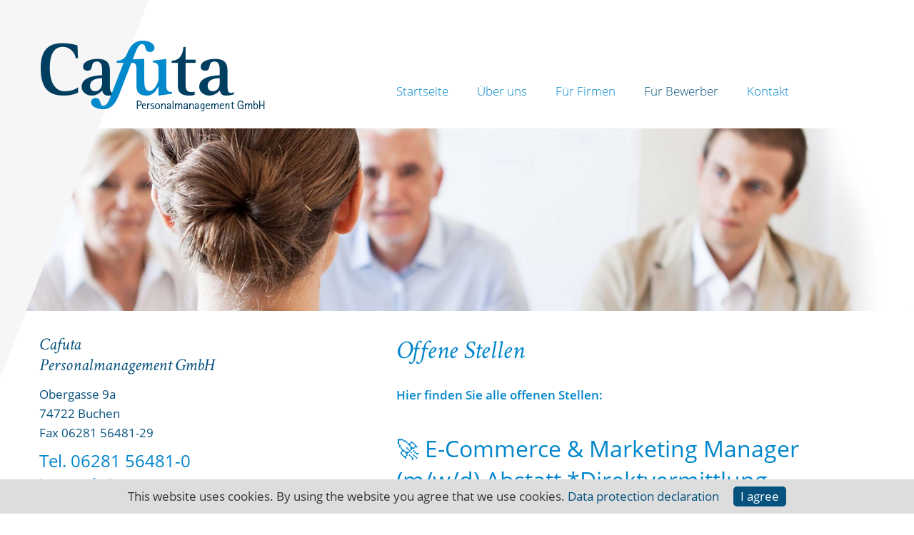

--- FILE ---
content_type: text/html
request_url: https://www.cafuta.com/fuer-bewerber/offene-stellen.html
body_size: 11263
content:
            <!DOCTYPE html>
<!--[if lt IE 7]>      <html class="no-js lt-ie9 lt-ie8 lt-ie7"  lang="de-de"> <![endif]-->
<!--[if IE 7]>         <html class="no-js lt-ie9 lt-ie8"  lang="de-de"> <![endif]-->
<!--[if IE 8]>         <html class="no-js lt-ie9"  lang="de-de"> <![endif]-->
<!--[if gt IE 8]><!--> <html class="no-js" lang="de-de"> <!--<![endif]-->
    <head>
        <meta http-equiv="X-UA-Compatible" content="IE=edge,chrome=1">
        <base href="https://www.cafuta.com/fuer-bewerber/offene-stellen.html" />
	<meta http-equiv="content-type" content="text/html; charset=utf-8" />
	<meta name="viewport" content="width=device-width, initial-scale=1.0" />
	<meta name="description" content="Die Cafuta Personalmanagement GmbH bietet ständig aktuelle Stellen, die wir im Auftrag unserer Kunden besetzen. Die Zeitarbeit kann der (Wieder-)Einstieg in den ersten Arbeitsmarkt sein. Bewerben Sie sich noch heute!" />
	<meta name="generator" content="Joomla! - Open Source Content Management" />
	<title>Cafuta Personalmanagement GmbH | Zeitarbeit - Offene Stellen</title>
	<link href="/fuer-bewerber/offene-stellen.feed?type=rss" rel="alternate" type="application/rss+xml" title="RSS 2.0" />
	<link href="/fuer-bewerber/offene-stellen.feed?type=atom" rel="alternate" type="application/atom+xml" title="Atom 1.0" />
	<link href="/templates/disein-it-responsive/favicon.ico" rel="shortcut icon" type="image/vnd.microsoft.icon" />
	<link href="/plugins/system/jcemediabox/css/jcemediabox.min.css?979511e85263de6d59b56526f2cb61d7" rel="stylesheet" type="text/css" />
	<link href="/plugins/system/jce/css/content.css?badb4208be409b1335b815dde676300e" rel="stylesheet" type="text/css" />
	<link href="/templates/disein-it-responsive/css/bootstrap.min.css" rel="stylesheet" type="text/css" />
	<link href="/templates/disein-it-responsive/css/bootstrap-responsive.min.css" rel="stylesheet" type="text/css" />
	<link href="/templates/disein-it-responsive/css/font-awesome.css" rel="stylesheet" type="text/css" />
	<link href="/plugins/system/helix/css/mobile-menu.css" rel="stylesheet" type="text/css" />
	<link href="/templates/disein-it-responsive/css/template.css" rel="stylesheet" type="text/css" />
	<link href="/templates/disein-it-responsive/css/presets/preset1.css" rel="stylesheet" type="text/css" />
	<link href="/templates/disein-it-responsive/css/custom.css" rel="stylesheet" type="text/css" />
	<style type="text/css">
.container{max-width:1170px}
#sp-main-body-wrapper{background: rgba(246, 180, 74, 0) !important; }

#sp-main-body-wrapper{background: rgba(246, 180, 74, 0) !important; }

	</style>
	<script type="application/json" class="joomla-script-options new">{"csrf.token":"97ea118bf7ec7dda4e6f8c4d9db030e9","system.paths":{"root":"","base":""}}</script>
	<script src="/media/jui/js/jquery.min.js?88724a44d44a0737004d496af2335334" type="text/javascript"></script>
	<script src="/media/jui/js/jquery-noconflict.js?88724a44d44a0737004d496af2335334" type="text/javascript"></script>
	<script src="/media/jui/js/jquery-migrate.min.js?88724a44d44a0737004d496af2335334" type="text/javascript"></script>
	<script src="/media/system/js/caption.js?88724a44d44a0737004d496af2335334" type="text/javascript"></script>
	<script src="/media/system/js/mootools-core.js?88724a44d44a0737004d496af2335334" type="text/javascript"></script>
	<script src="/media/system/js/core.js?88724a44d44a0737004d496af2335334" type="text/javascript"></script>
	<script src="/media/jui/js/bootstrap.min.js?88724a44d44a0737004d496af2335334" type="text/javascript"></script>
	<script src="/plugins/system/jcemediabox/js/jcemediabox.min.js?979511e85263de6d59b56526f2cb61d7" type="text/javascript"></script>
	<script src="/plugins/system/helix/js/jquery-noconflict.js" type="text/javascript"></script>
	<script src="/plugins/system/helix/js/modernizr-2.6.2.min.js" type="text/javascript"></script>
	<script src="/plugins/system/helix/js/helix.core.js" type="text/javascript"></script>
	<script src="/plugins/system/helix/js/menu.js" type="text/javascript"></script>
	<script src="/templates/disein-it-responsive/js/main.js" type="text/javascript"></script>
	<script type="text/javascript">
jQuery(window).on('load',  function() {
				new JCaption('img.caption');
			});jQuery(document).ready(function(){WfMediabox.init({"base":"\/","theme":"standard","width":"","height":"","lightbox":0,"shadowbox":0,"icons":1,"overlay":1,"overlay_opacity":0.8000000000000000444089209850062616169452667236328125,"overlay_color":"#000000","transition_speed":500,"close":2,"scrolling":"fixed","labels":{"close":"Close","next":"Next","previous":"Previous","cancel":"Cancel","numbers":"{{numbers}}","numbers_count":"{{current}} of {{total}}","download":"Download"}});});spnoConflict(function($){

					function mainmenu() {
						$('.sp-menu').spmenu({
							startLevel: 0,
							direction: 'ltr',
							initOffset: {
								x: 0,
								y: 0
							},
							subOffset: {
								x: 0,
								y: 0
							},
							center: 0
						});
			}

			mainmenu();

			$(window).on('resize',function(){
				mainmenu();
			});


			});
	</script>
      		<script src="https://cookie.matomo.works/script.js" data-btn-bgr-color="#06517D" data-link-text-color-hover="#06517D" data-link-url-de="/kontakt/datenschutz.html"></script>
    
</head>
    <body  class="category subpage  ltr preset1 menu-offene-stellen responsive bg hfeed clearfix">
		<div class="body-innerwrapper">
        <!--[if lt IE 8]>
        <div class="chromeframe alert alert-danger" style="text-align:center">You are using an <strong>outdated</strong> browser. Please <a target="_blank" href="http://browsehappy.com/">upgrade your browser</a> or <a target="_blank" href="http://www.google.com/chromeframe/?redirect=true">activate Google Chrome Frame</a> to improve your experience.</div>
        <![endif]--> <header id="sp-header-wrapper" 
                class=" "><div class="container"><div class="row-fluid" id="header">
<div id="sp-logo" class="span5">

<div class="custom"  >
	<p><a href="/" target="_self" dir="ltr" title="Cafuta Personalmanagement GmbH"><img src="/images/template/cafuta-personalmanagement_logo.png" alt="Cafuta Personalmanagement GmbH" width="320" height="105" title="Cafuta Personalmanagement GmbH" /></a></p></div>
</div>

<div id="sp-menu" class="span7">	


			<div id="sp-main-menu" class="visible-desktop"> <ul class="sp-menu level-0"><li class="menu-item first"><a href="https://www.cafuta.com/" class="menu-item first" ><span class="menu"><span class="menu-title">Startseite</span></span></a></li><li class="menu-item"><a href="/ueber-uns.html" class="menu-item" ><span class="menu"><span class="menu-title">Über uns</span></span></a></li><li class="menu-item"><a href="/fuer-firmen.html" class="menu-item" ><span class="menu"><span class="menu-title">Für Firmen</span></span></a></li><li class="menu-item active parent "><a href="/fuer-bewerber.html" class="menu-item active parent " ><span class="menu"><span class="menu-title">Für Bewerber</span></span></a><div class="sp-submenu"><div class="sp-submenu-wrap"><div class="sp-submenu-inner clearfix" style="width: 200px;"><div class="megacol col1 first" style="width: 200px;"><ul class="sp-menu level-1"><li class="menu-item active first"><a href="/fuer-bewerber/offene-stellen.html" class="menu-item active first" ><span class="menu"><span class="menu-title">Offene Stellen</span></span></a></li></ul></div></div></div></div></li><li class="menu-item last parent "><a href="#" class="menu-item last parent " ><span class="menu"><span class="menu-title">Kontakt</span></span></a><div class="sp-submenu"><div class="sp-submenu-wrap"><div class="sp-submenu-inner clearfix" style="width: 200px;"><div class="megacol col1 first" style="width: 200px;"><ul class="sp-menu level-1"><li class="menu-item first"><a href="/kontakt/kontaktformular.html" class="menu-item first" ><span class="menu"><span class="menu-title">Kontaktformular</span></span></a></li><li class="menu-item"><a href="/kontakt/impressum.html" class="menu-item" ><span class="menu"><span class="menu-title">Impressum</span></span></a></li><li class="menu-item"><a href="/kontakt/datenschutz.html" class="menu-item" ><span class="menu"><span class="menu-title">Datenschutz</span></span></a></li><li class="menu-item last"><a href="/kontakt/agb.html" class="menu-item last" ><span class="menu"><span class="menu-title">AGB</span></span></a></li></ul></div></div></div></div></li></ul>        
			</div> </div>
</div></div></header><section id="sp-blende-wrapper" 
                class=" "><div class="row-fluid" id="blende">
<div id="sp-utility1" class="span12">

<div class="custom"  >
	<p>h</p></div>
</div>
</div></section><section id="sp-feature-wrapper" 
                class=" "><div class="row-fluid" id="feature">
<div id="sp-feature" class="span12"><!-- Flexheader3 Output starts here --><!-- copyright Andre Hotzler, released under the GPL --><!-- visit http://www.flexheader.andrehotzler.de for more information --><img class="moduleid88 flexheader" style=" width:100%%; height:20%%; " alt="" title="" src="/images/header-images/header-default.jpg?3071552492" /><!-- flexheader3 end --></div>
</div></section><section id="sp-main-body-wrapper" 
                class=" "><div class="container"><div class="row-fluid" id="main-body">
<aside id="sp-left" class="span5 hidden-phone">

<div class="customadress"  >
	<blockquote>
<p>Cafuta<br />Personalmanagement GmbH</p>
</blockquote>
<p>Obergasse 9a<br />74722 Buchen<br />Fax 06281 56481-29</p>
<h4>Tel. 06281 56481-0</h4>
<p><strong>Jetzt anrufen!</strong></p>
<p><a href="mailto:info@cafuta.com" target="_self" dir="ltr">E-Mail</a></p></div>


<div class="customflaggs"  >
	<p><a href="/" target="_self" dir="ltr"><img src="/images/template/flaggs/deutsch.jpg" alt="Deutsch" style="margin-left: -5px;" title="Deutsch" height="30" width="30" /></a> <a href="/sl/" target="_self" dir="ltr"><img src="/images/template/flaggs/slowenien.jpg" alt="Slovenščina" title="Slovenščina" height="30" width="31" /></a> <a href="/hr/" target="_self" dir="ltr"><img src="/images/template/flaggs/kroatien.jpg" alt="Hrvatska" title="Hrvatska" height="30" width="31" /></a></p></div>


<div class="custombap"  >
	<p><a href="http://www.personaldienstleister.de/" target="_blank" dir="ltr" title="BAP - Bundesarbeitsgeberverband der Personaldienstleister" rel="noopener"><img src="/images/template/logo_gvp.svg" alt="GVP – Gesamtverband der Personaldienstleister" width="160" height="64" title="GVP – Gesamtverband der Personaldienstleister"></a></p></div>
</aside>

<div id="sp-message-area" class="span7"><section id="sp-component-area-wrapper" 
                class=" "><div class="row-fluid" id="component-area">
<div id="sp-component-area" class="span12"><section id="sp-component-wrapper"><div id="sp-component"><div id="system-message-container">
	</div>
<div class="blog">    	<div class="category-desc clearfix">   <h1>Offene Stellen</h1>
<p><strong>Hier finden Sie alle offenen Stellen:</strong></p> 	</div>          		<div class="items-row cols-1 row-0 row-fluid clearfix"> 			<div class="span12">
				<div class="item column-1">     	<div class="page-header">
					<h2 itemprop="name">
									 🚀 E-Commerce &amp; Marketing Manager (m/w/d) Abstatt *Direktvermittlung  							</h2>
		
		
		
			</div>
 
<div class="icons">
	
		
	</div>
       <p><strong data-start="242" data-end="276">Vollzeit – Einsatzort: Abstatt</strong><br data-start="276" data-end="279"></p>
<p data-start="240" data-end="328">Wir suchen einen strategisch denkenden <strong data-start="400" data-end="442">E-Commerce &amp; Marketing Manager (m/w/d)</strong>, der den gesamten Onlinehandel unseres Kunden gemeinsam mit einer externen Marketingagentur <strong data-start="535" data-end="602">wie ein eigenes Geschäftsfeld aufbaut, steuert und verantwortet</strong>.<br data-start="603" data-end="606"> Du kombinierst operative E-Commerce-Expertise mit strategischem Marketingverständnis und entwickelst eine digitale Wachstumsstrategie über alle Kanäle hinweg – Shop, Marketing, Amazon, Lead-Management und Kommunikation.</p>
<p>Wir bieten: Sozialversicherungspflichtige Anstellung beim Kunden.</p>
<p>Arbeitszeiten/Schichten: Vollzeit.</p>
<h3 data-start="832" data-end="869"><strong data-start="836" data-end="869">🎯 Deine Hauptverantwortungen</strong></h3>
<h4 data-start="871" data-end="937"><strong data-start="876" data-end="937">1. Eigenständige Verantwortung für E-Commerce &amp; Marketing</strong></h4>
<ul data-start="938" data-end="1212">
<li data-start="938" data-end="1027">Du führst den gesamten E-Commerce- und Marketingbereich wie ein eigenes Profit-Center</li>
<li data-start="1028" data-end="1119">Entwicklung von Strategien zur Umsatzsteigerung, Markenpositionierung &amp; Leadgenerierung</li>
<li data-start="1120" data-end="1212">Sicherstellung eines wirtschaftlich erfolgreichen, skalierbaren digitalen Geschäftsfelds</li>
</ul>
<h4 data-start="1214" data-end="1276"><strong data-start="1219" data-end="1276">2. Zusammenarbeit mit einer externen Marketingagentur</strong></h4>
<ul data-start="1277" data-end="1549">
<li data-start="1277" data-end="1393">Planung, Steuerung &amp; Qualitätskontrolle aller externen Marketingaktivitäten (Meta, Google, Amazon, Content etc.)</li>
<li data-start="1394" data-end="1458">Zentrale Schnittstelle zwischen Geschäftsführung und Agentur</li>
<li data-start="1459" data-end="1549">Kampagnenkoordination inklusive Budgetsteuerung, Werbemaßnahmen &amp; Performance-Analysen</li>
</ul>
<h4 data-start="1551" data-end="1595"><strong data-start="1556" data-end="1595">3. Operatives E-Commerce Management</strong></h4>
<ul data-start="1596" data-end="1860">
<li data-start="1596" data-end="1696">Verantwortung für den Onlineshop (Shopify): Sortimentspflege, Preisstrategie, Produktdarstellung</li>
<li data-start="1697" data-end="1776">Optimierung der Customer Journey: Conversion, Nutzerführung &amp; Shop-Prozesse</li>
<li data-start="1777" data-end="1860">Steuerung des Amazon-Kanals: Produktdaten, Werbeanzeigen, Performance-Kontrolle</li>
</ul>
<h4 data-start="1862" data-end="1922"><strong data-start="1867" data-end="1922">4. Lead- &amp; Terminmanagement Premium / Outdoorküchen</strong></h4>
<ul data-start="1923" data-end="2153">
<li data-start="1923" data-end="2013">Priorisierung &amp; Betreuung aller Premium-Leads für Outdoorküchen &amp; hochwertige Produkte</li>
<li data-start="2014" data-end="2095">Sicherstellung eines reibungslosen digitalen Beratungs- und Buchungsprozesses</li>
<li data-start="2096" data-end="2153">Enge Abstimmung mit Premium-Verkauf &amp; Verkaufsleitung</li>
</ul>
<h4 data-start="2155" data-end="2200"><strong data-start="2160" data-end="2200">5. Event- &amp; Kommunikationsmanagement</strong></h4>
<ul data-start="2201" data-end="2466">
<li data-start="2201" data-end="2301">Planung und Veröffentlichung von Event- &amp; Aktionskommunikation (Grillkurse, Workshops, Launches)</li>
<li data-start="2302" data-end="2378">Erstellung &amp; Pflege von Landingpages, News-Updates und Kampagneninhalten</li>
<li data-start="2379" data-end="2466">Zusammenarbeit mit dem Content-Team / Werkstudent:in für Foto, Video &amp; Social Media</li>
</ul>
<h3 data-start="2473" data-end="2495"><strong data-start="2477" data-end="2495">👤 Dein Profil</strong></h3>
<h4 data-start="2497" data-end="2531"><strong data-start="2502" data-end="2531">Fachliche Qualifikationen</strong></h4>
<ul data-start="2532" data-end="2883">
<li data-start="2532" data-end="2627">Fundierte Erfahrung im E-Commerce &amp; digitalen Marketing (Shopify, Google Ads, Meta, Amazon)</li>
<li data-start="2628" data-end="2696">Erfahrung in der Steuerung externer Agenturen oder Dienstleister</li>
<li data-start="2697" data-end="2794">Sehr gutes analytisches &amp; unternehmerisches Verständnis (Budgets, Profitabilität, Skalierung)</li>
<li data-start="2795" data-end="2883">Kenntnisse in Conversion-Optimierung, Tracking, Feed-Management &amp; Kampagnensteuerung</li>
</ul>
<h4 data-start="2885" data-end="2913"><strong data-start="2890" data-end="2913">Persönliche Stärken</strong></h4>
<ul data-start="2914" data-end="3166">
<li data-start="2914" data-end="2970">Hohe Eigenverantwortung &amp; echte Ownership-Mentalität</li>
<li data-start="2971" data-end="3034">Strukturierte Arbeitsweise &amp; starke Kommunikationsfähigkeit</li>
<li data-start="3035" data-end="3097">Freude daran, ein digitales Geschäftsfeld aktiv aufzubauen</li>
<li data-start="3098" data-end="3166">Hands-on-Mentalität &amp; Bereitschaft, auch operativ mit anzupacken</li>
</ul>
<h3 data-start="3173" data-end="3202"><strong data-start="3177" data-end="3202">💼 Was wir dir bieten</strong></h3>
<ul data-start="3203" data-end="3570">
<li data-start="3203" data-end="3276">Schlüsselrolle mit großer Gestaltungsfreiheit und hoher Verantwortung</li>
<li data-start="3277" data-end="3353">Möglichkeit, ein wachsendes digitales Geschäftsfeld maßgeblich zu prägen</li>
<li data-start="3354" data-end="3420">Direkte Zusammenarbeit mit Geschäftsführung &amp; Premium-Vertrieb</li>
<li data-start="3421" data-end="3499">Moderne Tools, effiziente Prozesse &amp; professionelle Marketingunterstützung</li>
<li data-start="3500" data-end="3570">Ein dynamisches Unternehmen mit starkem Wachstum im Premiumsegment</li>
</ul>
<h3 data-start="3577" data-end="3600"><strong data-start="3581" data-end="3598">📩 Interesse?</strong></h3>
<p data-start="3601" data-end="3690">Wir freuen uns auf deine Bewerbung!</p>
<h3 data-start="749" data-end="775"><strong data-start="753" data-end="775"></strong></h3>
<p data-start="2357" data-end="2446"><strong>Geforderte Unterlagen:</strong><strong data-start="2853" data-end="2867"></strong></p>
<ul>
<li>Lebenslauf</li>
<li>Zeugnisse</li>
</ul>
<p><strong>Rückfragen und Bewerbungen an</strong></p>
<p>CAFUTA Personalmanagement GmbH <br> Frau&nbsp;Susanne Cafuta<br>Obergasse 9a&nbsp;<br> 74722 Buchen (Odenwald) <br>Telefon: +49 6281 56481-0 <br> Telefax: +49 6281 56481-29<br><span id="cloaka818250ac5c0d59a197fc8c53ee24273">Diese E-Mail-Adresse ist vor Spambots geschützt! Zur Anzeige muss JavaScript eingeschaltet sein!</span><script type='text/javascript'>
				document.getElementById('cloaka818250ac5c0d59a197fc8c53ee24273').innerHTML = '';
				var prefix = '&#109;a' + 'i&#108;' + '&#116;o';
				var path = 'hr' + 'ef' + '=';
				var addya818250ac5c0d59a197fc8c53ee24273 = 'c.sch&#117;b&#101;rt' + '&#64;';
				addya818250ac5c0d59a197fc8c53ee24273 = addya818250ac5c0d59a197fc8c53ee24273 + 'c&#97;f&#117;t&#97;' + '&#46;' + 'c&#111;m';
				var addy_texta818250ac5c0d59a197fc8c53ee24273 = 'E-M&#97;&#105;l';document.getElementById('cloaka818250ac5c0d59a197fc8c53ee24273').innerHTML += '<a dir="ltr" ' + path + '\'' + prefix + ':' + addya818250ac5c0d59a197fc8c53ee24273 + '\' target="_self">'+addy_texta818250ac5c0d59a197fc8c53ee24273+'<\/a>';
		</script></p>
<p>Sozialversicherungspflichtiger Arbeitsplatz</p>
<p><strong>Arbeitgeber:</strong> CAFUTA Personalmanagement GmbH</p>
<p><strong>HINWEIS:</strong> Sollten Sie Interesse an dieser Tätigkeit haben, freuen wir uns auf Ihre Bewerbungsunterlagen. Bevorzugt per E-Mail. Sollten Sie jedoch keine Möglichkeit haben uns Ihre Unterlagen per E-Mail zukommen zu lassen, bitten wir folgendes zu beachten: <strong>Unterlagen, die per Post bei uns eingehen, werden nicht zurückgeschickt. Verzichten Sie daher bitte auf Bewerbungsmappen und Fotos im Original.</strong></p>    				</div><!-- end item --> 			</div><!-- end span --> 		</div><!-- end row -->     		<div class="items-row cols-1 row-1 row-fluid clearfix"> 			<div class="span12">
				<div class="item column-1">     	<div class="page-header">
					<h2 itemprop="name">
									 🔧 Verkäufer- und Lagerkraft (m/w/d) Abstatt *Direktvermittlung  							</h2>
		
		
		
			</div>
 
<div class="icons">
	
		
	</div>
       <p><strong data-start="242" data-end="276">Vollzeit – Einsatzort: Abstatt</strong><br data-start="276" data-end="279"></p>
<p data-start="240" data-end="328"><strong data-start="240" data-end="281">Vollzeit/Teilzeit – Standort: Abstatt</strong><br data-start="281" data-end="284">Wir suchen für unseren Kunden eine zuverlässige und kundenorientierte Verkäufer- und Lagerkraft (m/w/d), die das Team im Store, in der Warenpräsentation und in der Lagerlogistik unterstützt. Du arbeitest eng mit Verkauf, Lager und Eventteam zusammen und stellst sicher, dass im Tagesgeschäft alles reibungslos läuft.<br data-start="646" data-end="649"> <strong data-start="649" data-end="742">Wichtig: Die Position beinhaltet regelmäßige Samstagsarbeit im Rahmen der Öffnungszeiten.</strong></p>
<p>Wir bieten: Sozialversicherungspflichtige Anstellung beim Kunden.</p>
<p>Arbeitszeiten/Schichten: Nach Absprachemit dem Kunden.</p>
<h3 data-start="749" data-end="775"><strong data-start="753" data-end="775">🛍️ Deine Aufgaben</strong></h3>
<h4 data-start="777" data-end="810"><strong data-start="782" data-end="810">Verkauf &amp; Kundenberatung</strong></h4>
<ul data-start="811" data-end="980">
<li data-start="811" data-end="874">Freundliche und kompetente Beratung unserer Kunden im Store</li>
<li data-start="875" data-end="933">Unterstützung bei Produktauswahl, Zubehör und Lösungen</li>
<li data-start="934" data-end="980">Pflege und Präsentation der Verkaufsfläche</li>
</ul>
<h4 data-start="982" data-end="1024"><strong data-start="987" data-end="1024">Warenpräsentation &amp; Produktpflege</strong></h4>
<ul data-start="1025" data-end="1204">
<li data-start="1025" data-end="1088">Aufbau von Standardgeräten (Grills, Zubehör, Premiumgeräte)</li>
<li data-start="1089" data-end="1163">Sicherstellung eines ordentlichen, gut strukturierten Verkaufsbereichs</li>
<li data-start="1164" data-end="1204">Bestandskontrolle und Ware auffüllen</li>
</ul>
<h4 data-start="1206" data-end="1230"><strong data-start="1211" data-end="1230">Lager &amp; Versand</strong></h4>
<ul data-start="1231" data-end="1430">
<li data-start="1231" data-end="1280">Kommissionierung und Versand von Bestellungen</li>
<li data-start="1281" data-end="1333">Annahme, Prüfung und Einlagerung von Lieferungen</li>
<li data-start="1334" data-end="1362">Bearbeitung von Retouren</li>
<li data-start="1363" data-end="1430">Allgemeine Lagertätigkeiten (Sauberkeit, Ordnung, Organisation)</li>
</ul>
<h4 data-start="1432" data-end="1460"><strong data-start="1437" data-end="1460">Events &amp; Grillkurse</strong></h4>
<ul data-start="1461" data-end="1635">
<li data-start="1461" data-end="1528">Unterstützung bei Vorbereitung und Durchführung von Grillkursen</li>
<li data-start="1529" data-end="1574">Auf- und Abbau von Geräten &amp; Eventflächen</li>
<li data-start="1575" data-end="1635">Unterstützung des Eventteams während der Veranstaltungen</li>
</ul>
<h3 data-start="1642" data-end="1664"><strong data-start="1646" data-end="1664">👤 Dein Profil</strong></h3>
<ul data-start="1666" data-end="2017">
<li data-start="1666" data-end="1715">Hohe Kundenorientierung und Freude am Verkauf</li>
<li data-start="1716" data-end="1772">Zuverlässige und verantwortungsbewusste Arbeitsweise</li>
<li data-start="1773" data-end="1837">Teamfähigkeit, Freundlichkeit und strukturierter Arbeitsstil</li>
<li data-start="1838" data-end="1895">Bereitschaft für körperliche Arbeiten (Aufbau, Lager)</li>
<li data-start="1896" data-end="1951"><strong data-start="1898" data-end="1949">Bereitschaft zur Samstagsarbeit (verpflichtend)</strong></li>
<li data-start="1952" data-end="2017">Vorteilhaft: Interesse an Grillen, Outdoorküchen oder Technik</li>
</ul>
<h3 data-start="2024" data-end="2045"><strong data-start="2028" data-end="2045">💼 Wir bieten</strong></h3>
<ul data-start="2047" data-end="2326">
<li data-start="2047" data-end="2112">Abwechslungsreiche Tätigkeit zwischen Verkauf, Lager &amp; Events</li>
<li data-start="2113" data-end="2168">Strukturierte Einarbeitung und ein kollegiales Team</li>
<li data-start="2169" data-end="2219">Moderne Arbeitsumgebung &amp; hochwertige Produkte</li>
<li data-start="2220" data-end="2266">Faire Vergütung &amp; langfristige Perspektive</li>
<li data-start="2267" data-end="2326">Mitarbeit bei Grillkursen, Events &amp; Produktvorführungen</li>
</ul>
<h3 data-start="2333" data-end="2356"><strong data-start="2337" data-end="2354">📩 Interesse?</strong></h3>
<p data-start="2357" data-end="2446">Wir freuen uns auf deine Bewerbung!</p>
<p data-start="2357" data-end="2446"><strong>Geforderte Unterlagen:</strong><strong data-start="2853" data-end="2867"></strong></p>
<ul>
<li>Lebenslauf</li>
<li>Zeugnisse</li>
</ul>
<p><strong>Rückfragen und Bewerbungen an</strong></p>
<p>CAFUTA Personalmanagement GmbH <br> Frau&nbsp;Susanne Cafuta<br>Obergasse 9a&nbsp;<br> 74722 Buchen (Odenwald) <br>Telefon: +49 6281 56481-0 <br> Telefax: +49 6281 56481-29<br><span id="cloak3b7c85310639b189f23f4f75608b7d2f">Diese E-Mail-Adresse ist vor Spambots geschützt! Zur Anzeige muss JavaScript eingeschaltet sein!</span><script type='text/javascript'>
				document.getElementById('cloak3b7c85310639b189f23f4f75608b7d2f').innerHTML = '';
				var prefix = '&#109;a' + 'i&#108;' + '&#116;o';
				var path = 'hr' + 'ef' + '=';
				var addy3b7c85310639b189f23f4f75608b7d2f = 'c.sch&#117;b&#101;rt' + '&#64;';
				addy3b7c85310639b189f23f4f75608b7d2f = addy3b7c85310639b189f23f4f75608b7d2f + 'c&#97;f&#117;t&#97;' + '&#46;' + 'c&#111;m';
				var addy_text3b7c85310639b189f23f4f75608b7d2f = 'E-M&#97;&#105;l';document.getElementById('cloak3b7c85310639b189f23f4f75608b7d2f').innerHTML += '<a dir="ltr" ' + path + '\'' + prefix + ':' + addy3b7c85310639b189f23f4f75608b7d2f + '\' target="_self">'+addy_text3b7c85310639b189f23f4f75608b7d2f+'<\/a>';
		</script></p>
<p>Sozialversicherungspflichtiger Arbeitsplatz</p>
<p><strong>Arbeitgeber:</strong> CAFUTA Personalmanagement GmbH</p>
<p><strong>HINWEIS:</strong> Sollten Sie Interesse an dieser Tätigkeit haben, freuen wir uns auf Ihre Bewerbungsunterlagen. Bevorzugt per E-Mail. Sollten Sie jedoch keine Möglichkeit haben uns Ihre Unterlagen per E-Mail zukommen zu lassen, bitten wir folgendes zu beachten: <strong>Unterlagen, die per Post bei uns eingehen, werden nicht zurückgeschickt. Verzichten Sie daher bitte auf Bewerbungsmappen und Fotos im Original.</strong></p>    				</div><!-- end item --> 			</div><!-- end span --> 		</div><!-- end row -->     		<div class="items-row cols-1 row-2 row-fluid clearfix"> 			<div class="span12">
				<div class="item column-1">     	<div class="page-header">
					<h2 itemprop="name">
									 🎥 Werkstudent Social Media &amp; Content (m/w/d) Abstatt *Direktvermittlung 							</h2>
		
		
		
			</div>
 
<div class="icons">
	
		
	</div>
       <p><strong data-start="242" data-end="276">Teilzeit – Einsatzort: Abstatt</strong><br data-start="276" data-end="279"></p>
<p data-start="246" data-end="469"><em data-start="319" data-end="469">Im Auftrag unseres Kunden suchen wir einen kreativen Werkstudenten (m/w/d), der das Marketing im Bereich Content und Social Media aktiv unterstützt.</em></p>
<p data-start="471" data-end="660">Als Teil des Marketingteams arbeitest du eng mit dem E-Commerce &amp; Marketing Manager zusammen und bringst deine Ideen und dein kreatives Auge in Fotos, Videos und Social Media Kampagnen ein.</p>
<p>Wir bieten: Sozialversicherungspflichtige Anstellung beim Kunden.</p>
<p>Arbeitszeiten/Schichten: nach Vereinbarung.</p>
  
	<p class="readmore"><a class="btn" href="/fuer-bewerber/offene-stellen/128-staplerfahrer-w-m-d-buchen-10.html"> <span class="icon-chevron-right"></span> Mehr Informationen
	</a></p>  				</div><!-- end item --> 			</div><!-- end span --> 		</div><!-- end row -->     		<div class="items-row cols-1 row-3 row-fluid clearfix"> 			<div class="span12">
				<div class="item column-1">     	<div class="page-header">
					<h2 itemprop="name">
									🔥 Premium-Verkäufer &amp; Grillmeister (m/w/d) Abstatt *Direktvermittlung							</h2>
		
		
		
			</div>
 
<div class="icons">
	
		
	</div>
       <p><strong data-start="242" data-end="276">Vollzeit – Einsatzort: Abstatt</strong><br data-start="276" data-end="279"> <strong data-start="279" data-end="327">Start ab Februar/März oder nach Vereinbarung</strong><br data-start="327" data-end="330"> <em data-start="330" data-end="504">Im Auftrag unseres Kunden suchen wir einen begeisterungsfähigen Premium-Verkäufer &amp; Grillmeister (m/w/d), der Beratung, Verkauf und Eventleidenschaft miteinander verbindet.</em></p>
<p>Wir bieten: Sozialversicherungspflichtige Anstellung beim Kunden.</p>
<p>Arbeitszeiten/Schichten: mind. 37,5 Std. Woche.</p>
  
	<p class="readmore"><a class="btn" href="/fuer-bewerber/offene-stellen/127-staplerfahrer-w-m-d-buchen-9.html"> <span class="icon-chevron-right"></span> Mehr Informationen
	</a></p>  				</div><!-- end item --> 			</div><!-- end span --> 		</div><!-- end row -->     		<div class="items-row cols-1 row-4 row-fluid clearfix"> 			<div class="span12">
				<div class="item column-1">     	<div class="page-header">
					<h2 itemprop="name">
									Staatlich geprüfter Techniker – Elektrotechnik / Elektro-Ingenieur (m/w/d) Direktvermittlung * Wertheim							</h2>
		
		
		
			</div>
 
<div class="icons">
	
		
	</div>
       <p><strong>Für unseren Kunden in Wertheim suchen wir ab sofort im Bereich der&nbsp;Direktvermittlung eine/n Staatlich geprüften Techniker – Elektrotechnik / Elektro-Ingenieur (m/w/d).</strong></p>
<p>Wir bieten: Eine Direktvermittlung in eine sozialversicherungspflichtige Anstellung.</p>
<p>Arbeitszeiten/Schichten: mind. 37,5 Std. Woche.</p>
  
	<p class="readmore"><a class="btn" href="/fuer-bewerber/offene-stellen/126-staplerfahrer-w-m-d-buchen-8.html"> <span class="icon-chevron-right"></span> Mehr Informationen
	</a></p>  				</div><!-- end item --> 			</div><!-- end span --> 		</div><!-- end row -->     		<div class="items-row cols-1 row-5 row-fluid clearfix"> 			<div class="span12">
				<div class="item column-1">     	<div class="page-header">
					<h2 itemprop="name">
									CNC- Fachkraft/ CNC- Fräser (m/w/d)							</h2>
		
		
		
			</div>
 
<div class="icons">
	
		
	</div>
       <p><strong>Für unseren Kunden in Buchen suchen wir ab sofort im Bereich der&nbsp;Personaldienstleistung CNC- Fräser (m/w/d) mit sicherer Übernahme bei Eignung.</strong></p>
<p>Wir bieten: Sozialversicherungspflichtige Anstellung mit evtl. Übernahme beim Kunden.</p>
<p>Arbeitszeiten/Schichten: mind. 37,5 Std. Woche.</p>
  
	<p class="readmore"><a class="btn" href="/fuer-bewerber/offene-stellen/124-staplerfahrer-w-m-d-buchen-6.html"> <span class="icon-chevron-right"></span> Mehr Informationen
	</a></p>  				</div><!-- end item --> 			</div><!-- end span --> 		</div><!-- end row -->     		<div class="items-row cols-1 row-6 row-fluid clearfix"> 			<div class="span12">
				<div class="item column-1">     	<div class="page-header">
					<h2 itemprop="name">
									Produktionshelfer (m/w/d) in Krautheim							</h2>
		
		
		
			</div>
 
<div class="icons">
	
		
	</div>
       <p><strong>Für unseren Kunden in&nbsp;Krautheim suchen wir ab sofort im Bereich der&nbsp;Personaldienstleistung Produktionshelfer (m/w/d).</strong></p>
<p>Wir bieten: Sozialversicherungspflichtige Anstellung mit evtl. Übernahme beim Kunden.</p>
<p>Arbeitszeiten/Schichten: mind. 37,5 Std. Woche.</p>
  
	<p class="readmore"><a class="btn" href="/fuer-bewerber/offene-stellen/123-staplerfahrer-w-m-d-buchen-5.html"> <span class="icon-chevron-right"></span> Mehr Informationen
	</a></p>  				</div><!-- end item --> 			</div><!-- end span --> 		</div><!-- end row -->     		<div class="items-row cols-1 row-7 row-fluid clearfix"> 			<div class="span12">
				<div class="item column-1">     	<div class="page-header">
					<h2 itemprop="name">
									Umzugshelfer (m/w/d) mit Vor-Ort-Verantwortung – Vollzeit, langfristig mit Übernahmeoption *Sulzbach							</h2>
		
		
		
			</div>
 
<div class="icons">
	
		
	</div>
       <p><strong>Für unseren Kunden in&nbsp;Sulzbach suchen wir ab sofort im Bereich der&nbsp;Personaldienstleistung einen&nbsp;Umzugshelfer (m/w/d).</strong></p>
<p>Wir bieten: Sozialversicherungspflichtige Anstellung mit evtl. Übernahme beim Kunden.</p>
<p>Arbeitszeiten/Schichten: mind. 37,5 Std. Woche.</p>
  
	<p class="readmore"><a class="btn" href="/fuer-bewerber/offene-stellen/122-staplerfahrer-w-m-d-buchen-4.html"> <span class="icon-chevron-right"></span> Mehr Informationen
	</a></p>  				</div><!-- end item --> 			</div><!-- end span --> 		</div><!-- end row -->     		<div class="items-row cols-1 row-8 row-fluid clearfix"> 			<div class="span12">
				<div class="item column-1">     	<div class="page-header">
					<h2 itemprop="name">
									🌸 Florist*in (m/w/d) gesucht – mit Gewinnbeteiligung &amp; Option auf spätere Selbstständigkeit! VERMITTLUNG / Heilbronn							</h2>
		
		
		
			</div>
 
<div class="icons">
	
		
	</div>
       <p><em><em>Im Auftrag unseres Kunden aus dem Floristikhandwerk suchen wir zum nächstmöglichen Zeitpunkt eine engagierte Persönlichkeit mit Leidenschaft für Blumen und Unternehmergeist.</em></em></p>
<h3>🌿 Über die Position:</h3>
<p>Für ein etabliertes, kreatives Blumengeschäft mit treuem Kundenstamm suchen wir eine <strong><strong>Florist*in (m/w/d)</strong></strong> mit dem Wunsch, mehr Verantwortung zu übernehmen – und langfristig unternehmerisch tätig zu werden. Die Stelle bietet neben der täglichen kreativen Arbeit auch eine <strong><strong>Gewinnbeteiligung</strong></strong> sowie die <strong><strong>Perspektive auf eine spätere Geschäftsübernahme oder Partnerschaft</strong></strong>.</p>
<h3>💐 Ihre Aufgaben:</h3>
<ul>
<li>Gestaltung von Sträußen, Gestecken und floralen Dekorationen</li>
<li>Kundenberatung und Verkauf mit Herz</li>
<li>Warenpflege, -präsentation und -bestellung</li>
<li>Mitwirkung bei der Entwicklung von Konzepten und saisonalen Aktionen</li>
<li>Optional: Einbringen unternehmerischer Ideen und Übernahme von Verantwortung</li>
</ul>
<h3>✅ Das bringen Sie mit:</h3>
<ul>
<li>Abgeschlossene Ausbildung als Florist*in oder vergleichbare Erfahrung</li>
<li>Kreativität, Sinn für Ästhetik und Gespür für Kundenwünsche</li>
<li>Selbstständige und strukturierte Arbeitsweise</li>
<li>Interesse an betriebswirtschaftlichen Abläufen</li>
<li>Wunsch nach beruflicher Weiterentwicklung und ggf. Selbstständigkeit</li>
</ul>
<h3>🌟 Das bietet unser Kunde:</h3>
<ul>
<li>Einen sicheren Arbeitsplatz mit langfristiger Perspektive</li>
<li>Gewinnbeteiligung am Geschäftserfolg</li>
<li>Entwicklungsmöglichkeiten bis hin zur Geschäftsführung oder Übernahme</li>
<li>Kreativer Freiraum und aktive Mitgestaltung</li>
<li>Familiäres Arbeitsumfeld mit flachen Hierarchien</li>
</ul>
<h3>📍 Einsatzort:</h3>
<p>Heilbronn</p>
<h3>Jetzt bewerben!</h3>
<p>Sie möchten floristisch arbeiten – und gleichzeitig Ihre Zukunft gestalten?<br>Dann freuen wir uns auf Ihre Bewerbung!</p>
<p><strong><strong>Kontaktieren Sie uns gerne direkt unter:</strong></strong><br>Cafuta Personalmanagement GmbH<br>Susanne Cafuta<br><span id="cloak98ba671a26d22ac1aaebae95d9e40e7b">Diese E-Mail-Adresse ist vor Spambots geschützt! Zur Anzeige muss JavaScript eingeschaltet sein!</span><script type='text/javascript'>
				document.getElementById('cloak98ba671a26d22ac1aaebae95d9e40e7b').innerHTML = '';
				var prefix = '&#109;a' + 'i&#108;' + '&#116;o';
				var path = 'hr' + 'ef' + '=';
				var addy98ba671a26d22ac1aaebae95d9e40e7b = '&#105;nf&#111;' + '&#64;';
				addy98ba671a26d22ac1aaebae95d9e40e7b = addy98ba671a26d22ac1aaebae95d9e40e7b + 'c&#97;f&#117;t&#97;' + '&#46;' + 'c&#111;m';
				var addy_text98ba671a26d22ac1aaebae95d9e40e7b = '&#105;nf&#111;' + '&#64;' + 'c&#97;f&#117;t&#97;' + '&#46;' + 'c&#111;m';document.getElementById('cloak98ba671a26d22ac1aaebae95d9e40e7b').innerHTML += '<a ' + path + '\'' + prefix + ':' + addy98ba671a26d22ac1aaebae95d9e40e7b + '\'>'+addy_text98ba671a26d22ac1aaebae95d9e40e7b+'<\/a>';
		</script><br>06281/564810<br>www.cafuta.com</p>
<p><em><em>Diskretion und Vertraulichkeit im Bewerbungsprozess sind für uns selbstverständlich.</em></em></p>    				</div><!-- end item --> 			</div><!-- end span --> 		</div><!-- end row -->     		<div class="items-row cols-1 row-9 row-fluid clearfix"> 			<div class="span12">
				<div class="item column-1">     	<div class="page-header">
					<h2 itemprop="name">
									📌 Kaufmännische Büroleitung (m/w/d) – Vollzeit / Neckarsulm / Vermittlung							</h2>
		
		
		
			</div>
 
<div class="icons">
	
		
	</div>
       <p data-start="347" data-end="559">Im Auftrag unseres Kunden – einem erfolgreichen Unternehmen im Bereich <strong data-start="418" data-end="455">Sanitär, Heizung und Solartechnik</strong> – suchen wir ab sofort eine engagierte und erfahrene <strong data-start="509" data-end="546">kaufmännische Büroleitung (m/w/d)</strong> in Vollzeit.</p>
<h3 data-start="566" data-end="594">🏢 Über das Unternehmen:</h3>
<p data-start="596" data-end="834">Unser Kunde ist ein etablierter Handwerksbetrieb mit Schwerpunkt auf moderner Gebäudetechnik. Das Unternehmen legt großen Wert auf ein wertschätzendes Miteinander, nachhaltiges Arbeiten und die kontinuierliche Weiterentwicklung des Teams.</p>
<h3 data-start="841" data-end="862">💼 Ihre Aufgaben:</h3>
<ul data-start="864" data-end="1229">
<li data-start="864" data-end="936">Leitung des kaufmännischen Bereichs und Organisation des Büroalltags</li>
<li data-start="937" data-end="986">Führung und Koordination des Verwaltungsteams</li>
<li data-start="987" data-end="1062">Personal- und Einsatzplanung in Zusammenarbeit mit der Geschäftsführung</li>
<li data-start="1063" data-end="1122">Auftragsbearbeitung, Rechnungswesen, Terminorganisation</li>
<li data-start="1123" data-end="1188">Schnittstelle zu Kunden, Lieferanten und internen Abteilungen</li>
<li data-start="1189" data-end="1229">Optimierung von Abläufen und Prozessen</li>
</ul>
<h3 data-start="1236" data-end="1253">✅ Ihr Profil:</h3>
<ul data-start="1255" data-end="1647">
<li data-start="1255" data-end="1367">Abgeschlossene kaufmännische Ausbildung, idealerweise mit Weiterbildung (z. B. Betriebswirt<em data-start="1348" data-end="1362">in, Fachwirt</em>in)</li>
<li data-start="1368" data-end="1452">Berufserfahrung im Büromanagement, gerne in einem Handwerks- oder Technikbetrieb</li>
<li data-start="1453" data-end="1516">Sicherer Umgang mit MS Office und idealerweise ERP-Systemen</li>
<li data-start="1517" data-end="1586">Organisationstalent, Kommunikationsstärke und Hands-on-Mentalität</li>
<li data-start="1587" data-end="1647">Teamfähigkeit sowie ein souveränes, freundliches Auftreten</li>
</ul>
<h3 data-start="1654" data-end="1684">🌟 Das bietet unser Kunde:</h3>
<ul data-start="1686" data-end="2031">
<li data-start="1686" data-end="1718"><strong data-start="1688" data-end="1716">Übertarifliche Vergütung</strong></li>
<li data-start="1719" data-end="1743"><strong data-start="1721" data-end="1741">Leistungszulagen</strong></li>
<li data-start="1744" data-end="1797"><strong data-start="1746" data-end="1795">Zuschüsse zur Krankenkassenzusatzversicherung</strong></li>
<li data-start="1798" data-end="1846"><strong data-start="1800" data-end="1844">Flexible Arbeitszeiten (Gleitzeitmodell)</strong></li>
<li data-start="1847" data-end="1885"><strong data-start="1849" data-end="1883">JobRad – Dienstfahrrad-Leasing</strong></li>
<li data-start="1886" data-end="1925"><strong data-start="1888" data-end="1923">Gesunde Pausensnacks &amp; Getränke</strong></li>
<li data-start="1926" data-end="1974">Moderne Arbeitsplätze &amp; ein kollegiales Team</li>
<li data-start="1975" data-end="2031">Langfristige Perspektive mit Entwicklungsmöglichkeiten</li>
</ul>
<h3 data-start="2038" data-end="2058">📍 Arbeitsort:</h3>
<p data-start="2059" data-end="2115">Neckarsulm</p>
<h3 data-start="2122" data-end="2144">👉 Jetzt bewerben!</h3>
<p data-start="2146" data-end="2356">Wenn Sie eine verantwortungsvolle Position mit attraktiven Rahmenbedingungen suchen, freuen wir uns auf Ihre Bewerbung!<br data-start="2265" data-end="2268"> Auch Quereinsteiger*innen mit Führungserfahrung im Bürobereich sind herzlich willkommen.</p>
<p data-start="2358" data-end="2491"><strong data-start="2358" data-end="2386">Kontakt für Bewerbungen:</strong><br data-start="2386" data-end="2389">Cafuta Personalmanagement GmbH<br data-start="2442" data-end="2445"> Susanne Cafuta</p>
<p data-start="2358" data-end="2491"><span id="cloak409d5be9b165f9fd0e62ad56a8f9bdbb">Diese E-Mail-Adresse ist vor Spambots geschützt! Zur Anzeige muss JavaScript eingeschaltet sein!</span><script type='text/javascript'>
				document.getElementById('cloak409d5be9b165f9fd0e62ad56a8f9bdbb').innerHTML = '';
				var prefix = '&#109;a' + 'i&#108;' + '&#116;o';
				var path = 'hr' + 'ef' + '=';
				var addy409d5be9b165f9fd0e62ad56a8f9bdbb = '&#105;nf&#111;' + '&#64;';
				addy409d5be9b165f9fd0e62ad56a8f9bdbb = addy409d5be9b165f9fd0e62ad56a8f9bdbb + 'c&#97;f&#117;t&#97;' + '&#46;' + 'c&#111;m';
				var addy_text409d5be9b165f9fd0e62ad56a8f9bdbb = '&#105;nf&#111;' + '&#64;' + 'c&#97;f&#117;t&#97;' + '&#46;' + 'c&#111;m';document.getElementById('cloak409d5be9b165f9fd0e62ad56a8f9bdbb').innerHTML += '<a ' + path + '\'' + prefix + ':' + addy409d5be9b165f9fd0e62ad56a8f9bdbb + '\'>'+addy_text409d5be9b165f9fd0e62ad56a8f9bdbb+'<\/a>';
		</script><br data-start="2461" data-end="2464"><br></p>
<p data-start="2493" data-end="2558"><em data-start="2493" data-end="2558">Diskretion und Vertraulichkeit sind für uns selbstverständlich.</em></p>    				</div><!-- end item --> 			</div><!-- end span --> 		</div><!-- end row -->      	<div class="pagination"> 		<p class="counter pull-right"> Seite 1 von 3 </p>   <ul><li class="pagination-active"><a>1</a></li><li><a class="" href="/fuer-bewerber/offene-stellen.html?start=10" title="2">2</a></li><li><a class="" href="/fuer-bewerber/offene-stellen.html?start=20" title="3">3</a></li><li><a class="" href="/fuer-bewerber/offene-stellen.html?start=10" title="Weiter">Weiter</a></li><li><a class="" href="/fuer-bewerber/offene-stellen.html?start=20" title="Ende">Ende</a></li></ul> </div> </div></div></section></div>
</div></section><section id="sp-contentbottom-wrapper" 
                class=" "><div class="row-fluid" id="contentbottom">
<div id="sp-contentbottom1" class="span12">

<div class="custom"  >
	<p>Personalberatung in allen Bereichen / Bewerbermanagement<br />Auslandsrekrutierung / Recruiting / Branchenlösungen<br />Personal- und Arbeitsvermittlung</p></div>
</div>
</div></section><section id="sp--wrapper" 
                class=" "><div class="row-fluid" id="">
<aside id="sp-left" class="span12 visible-phone">

<div class="customadress"  >
	<blockquote>
<p>Cafuta<br />Personalmanagement GmbH</p>
</blockquote>
<p>Obergasse 9a<br />74722 Buchen<br />Fax 06281 56481-29</p>
<h4>Tel. 06281 56481-0</h4>
<p><strong>Jetzt anrufen!</strong></p>
<p><a href="mailto:info@cafuta.com" target="_self" dir="ltr">E-Mail</a></p></div>


<div class="customflaggs"  >
	<p><a href="/" target="_self" dir="ltr"><img src="/images/template/flaggs/deutsch.jpg" alt="Deutsch" style="margin-left: -5px;" title="Deutsch" height="30" width="30" /></a> <a href="/sl/" target="_self" dir="ltr"><img src="/images/template/flaggs/slowenien.jpg" alt="Slovenščina" title="Slovenščina" height="30" width="31" /></a> <a href="/hr/" target="_self" dir="ltr"><img src="/images/template/flaggs/kroatien.jpg" alt="Hrvatska" title="Hrvatska" height="30" width="31" /></a></p></div>


<div class="custombap"  >
	<p><a href="http://www.personaldienstleister.de/" target="_blank" dir="ltr" title="BAP - Bundesarbeitsgeberverband der Personaldienstleister" rel="noopener"><img src="/images/template/logo_gvp.svg" alt="GVP – Gesamtverband der Personaldienstleister" width="160" height="64" title="GVP – Gesamtverband der Personaldienstleister"></a></p></div>
</aside>
</div></section></div>
</div></div></section><section id="sp-footerr-wrapper" 
                class=" "><div class="container"><div class="row-fluid" id="footerr">
<div id="sp-footer1" class="span5">

<div class="custom"  >
	<h3>Hier finden Sie uns:</h3>
<p><a href="/kontakt/kontaktformular.html" target="_self" class="route" dir="ltr">Route planen...</a></p></div>
<div class="footer1">© 2026  / Cafuta Personalmanagement GmbH</div>
<div class="footer2"></div>
</div>

<div id="sp-footer2" class="span4">

<div class="custom"  >
	<h3>Cafuta Personalmanagement GmbH</h3>
<table style="width: 100%;" border="0">
<tbody>
<tr>
<td style="width: 50%;">
<p>Obergasse 9a<br />74722 Buchen<br />Tel. +49 6281 56481-0<br />Fax +49 6281 56481-29</p>
</td>
<td>
<p><a href="mailto:info@cafuta.com" target="_self" dir="ltr">E-Mail</a><br /><a href="/kontakt/impressum.html" target="_self" dir="ltr">Impressum</a><br /><a href="/kontakt/datenschutz.html" target="_self" dir="ltr">Datenschutz</a><br /><a href="/kontakt/agb.html" target="_self" dir="ltr">AGB</a></p>
</td>
</tr>
</tbody>
</table></div>
</div>

<div id="sp-footer3" class="span3 hidden-tablet hidden-phone">	<div class="module ">	
		<div class="mod-wrapper clearfix"> 			<div class="mod-content clearfix">	
				<div class="mod-inner clearfix"> 

<div class="custom"  >
	<p>Handwerk</p>
<p>Dienstleistung</p>
<p>Industrie</p></div>
				</div>
			</div>
		</div>
	</div>
	<div class="gap"></div> </div>
</div></div></section>	

		<a class="hidden-desktop btn btn-inverse sp-main-menu-toggler" data-toggle="collapse" data-target=".nav-collapse">
			<i class="fa fa-align-justify"></i>
		</a>

		<div class="hidden-desktop sp-mobile-menu nav-collapse collapse"> <ul class=""><li class="menu-item first"><a href="https://www.cafuta.com/" class="menu-item first" ><span class="menu"><span class="menu-title">Startseite</span></span></a></li><li class="menu-item"><a href="/ueber-uns.html" class="menu-item" ><span class="menu"><span class="menu-title">Über uns</span></span></a></li><li class="menu-item"><a href="/fuer-firmen.html" class="menu-item" ><span class="menu"><span class="menu-title">Für Firmen</span></span></a></li><li class="menu-item active parent"><a href="/fuer-bewerber.html" class="menu-item active parent" ><span class="menu"><span class="menu-title">Für Bewerber</span></span></a><span class="sp-menu-toggler collapsed" data-toggle="collapse" data-target=".collapse-249"><i class="icon-angle-right"></i><i class="icon-angle-down"></i></span><ul class="collapse collapse-249"><li class="menu-item active first"><a href="/fuer-bewerber/offene-stellen.html" class="menu-item active first" ><span class="menu"><span class="menu-title">Offene Stellen</span></span></a></li></ul></li><li class="menu-item last parent"><a href="#" class="menu-item last parent" ><span class="menu"><span class="menu-title">Kontakt</span></span></a><span class="sp-menu-toggler collapsed" data-toggle="collapse" data-target=".collapse-117"><i class="icon-angle-right"></i><i class="icon-angle-down"></i></span><ul class="collapse collapse-117"><li class="menu-item first"><a href="/kontakt/kontaktformular.html" class="menu-item first" ><span class="menu"><span class="menu-title">Kontaktformular</span></span></a></li><li class="menu-item"><a href="/kontakt/impressum.html" class="menu-item" ><span class="menu"><span class="menu-title">Impressum</span></span></a></li><li class="menu-item"><a href="/kontakt/datenschutz.html" class="menu-item" ><span class="menu"><span class="menu-title">Datenschutz</span></span></a></li><li class="menu-item last"><a href="/kontakt/agb.html" class="menu-item last" ><span class="menu"><span class="menu-title">AGB</span></span></a></li></ul></li></ul>   
		</div>     <a id="pri-totop" class="backtotop" href="#"><i class="fa fa-chevron-up"></i></a>

    <script type="text/javascript">
        jQuery(".backtotop").addClass("hidden-top");
			jQuery(window).scroll(function () {
			if (jQuery(this).scrollTop() === 0) {
				jQuery(".backtotop").addClass("hidden-top")
			} else {
				jQuery(".backtotop").removeClass("hidden-top")
			}
		});

		jQuery('.backtotop').click(function () {
			jQuery('body,html').animate({
					scrollTop:0
				}, 1200);
			return false;
		});
    </script>         
		</div>
    
<!-- Piwik -->
<script type="text/javascript">
  var _paq = _paq || [];
  /* tracker methods like "setCustomDimension" should be called before "trackPageView" */
  _paq.push(['trackPageView']);
  _paq.push(['enableLinkTracking']);
  (function() {
    var u="//matomo.works/";
    _paq.push(['setTrackerUrl', u+'piwik.php']);
    _paq.push(['setSiteId', '84']);
    var d=document, g=d.createElement('script'), s=d.getElementsByTagName('script')[0];
    g.type='text/javascript'; g.async=true; g.defer=true; g.src=u+'piwik.js'; s.parentNode.insertBefore(g,s);
  })();
</script>
<!-- End Piwik Code --></body>
</html>

--- FILE ---
content_type: text/css
request_url: https://www.cafuta.com/templates/disein-it-responsive/css/template.css
body_size: 5431
content:
.pri-fun-facts-block {
  background: rgba(255,255,255,0.15);
  padding: 30px;
  margin: 20px 0;
  position: relative;
  display: block;
  text-align: center;
  -webkit-transform: scale(1);
  -moz-transform: scale(1);
  -ms-transform: scale(1);
  -o-transform: scale(1);
  transform: scale(1);
  -webkit-transition: all 400ms;
  -moz-transition: all 400ms;
  -o-transition: all 400ms;
  transition: all 400ms;
}
.pri-fun-facts-block i {
  text-align: center;
  font-size: 50px;
  display: block;
  line-height: 68px;
}
.pri-fun-facts-block strong {
  display: block;
  font-size: 38px;
  line-height: 52px;
}
.pri-fun-facts-block p {
  display: block;
  font-size: 18px;
  line-height: 26px;
}
.pri-fun-facts-block:hover {
  -webkit-transform: scale(1.1);
  -moz-transform: scale(1.1);
  -ms-transform: scale(1.1);
  -o-transform: scale(1.1);
  transform: scale(1.1);
}
.clearfix {
  *zoom: 1;
}
.clearfix:before,
.clearfix:after {
  display: table;
  content: "";
  line-height: 0;
}
.clearfix:after {
  clear: both;
}
.hide-text {
  font: 0/0 a;
  color: transparent;
  text-shadow: none;
  background-color: transparent;
  border: 0;
}
.input-block-level {
  display: block;
  width: 100%;
  min-height: 30px;
  -webkit-box-sizing: border-box;
  -moz-box-sizing: border-box;
  box-sizing: border-box;
}
.pri-services-block1 {
  padding: 20px;
  border-bottom: 3px solid transparent;
  -webkit-transition: all 400ms;
  -moz-transition: all 400ms;
  -o-transition: all 400ms;
  transition: all 400ms;
  text-align: center;
}
.pri-services-block1 .pri-services-icon {
  font-size: 42px;
  margin-bottom: 10px;
  -webkit-transition: all 400ms;
  -moz-transition: all 400ms;
  -o-transition: all 400ms;
  transition: all 400ms;
}
.pri-services-block1 .pri-services-icon i {
  border: 2px solid;
  width: 58px;
  text-align: center;
  margin: 0 auto;
  line-height: 58px;
  display: block;
  height: 58px;
  padding: 10px;
  border-radius: 50%;
}
.pri-services-block1:hover .pri-services-icon {
  -webkit-transition: all 400ms;
  -moz-transition: all 400ms;
  -o-transition: all 400ms;
  transition: all 400ms;
  -webkit-transform: rotate(360deg);
  -moz-transform: rotate(360deg);
  -ms-transform: rotate(360deg);
  -o-transform: rotate(360deg);
  transform: rotate(360deg);
}
.btn {
  display: inline-block;
  padding: 5px 10px;
  margin-bottom: 0;
  font-size: 14px;
  line-height: 20px;
  *line-height: 20px;
  text-align: center;
  text-shadow: none;
  vertical-align: middle;
  cursor: pointer;
  border: ;
  *border: ;
  background: none;
  -webkit-border-radius: 0;
  -moz-border-radius: 0;
  border-radius: 0;
  *margin-left: .3em;
  *display: inline;
  *zoom: 1;
  -webkit-transition: all 300ms linear 0s;
  -moz-transition: all 300ms linear 0s;
  -o-transition: all 300ms linear 0s;
  transition: all 300ms linear 0s;
  -webkit-box-shadow: none;
  -moz-box-shadow: none;
  box-shadow: none;
}
.btn:first-child {
  *margin-left: 0;
}
.btn:hover {
  text-decoration: none;
  background-color: #fff;
  *background-color: #fff;
  text-shadow: none;
  background-position: 0 0;
  -webkit-transition: all 300ms linear 0s;
  -moz-transition: all 300ms linear 0s;
  -o-transition: all 300ms linear 0s;
  transition: all 300ms linear 0s;
}
.btn:focus {
  outline: thin dotted #333;
  outline: 5px auto -webkit-focus-ring-color;
  outline-offset: -2px;
}
.btn.active,
.btn:active {
  background-color: #fff;
  background-color: #fff \9;
  background-image: none;
  outline: 0;
  color: #fff;
}
.btn.disabled,
.btn[disabled] {
  cursor: default;
  background-color: #e6e6e6;
  background-image: none;
  opacity: 0.65;
  filter: alpha(opacity=65);
  -webkit-box-shadow: 0;
  -moz-box-shadow: 0;
  box-shadow: 0;
}
.btn.btn-trans {
  border: 2px solid #fff;
  color: #fff;
}
.btn.btn-trans:hover {
  color: #fff;
}
.btn.btn-trans-white {
  border: 1px solid #fff;
  color: #fff;
}
.btn-large {
  padding: 9px *2;
  font-size: 16px;
  line-height: normal;
  -webkit-border-radius: 0px;
  -moz-border-radius: 0px;
  border-radius: 0px;
}
.btn-large [class^="icon-"] {
  margin-top: 2px;
}
.btn-small {
  padding: 3px 9px;
  font-size: 12px;
  line-height: 18px;
}
.btn-small [class^="icon-"] {
  margin-top: 0;
}
.btn-mini {
  padding: 2px 6px;
  font-size: 11px;
  line-height: 16px;
}
.btn-block {
  display: block;
  width: 100%;
  padding-left: 0;
  padding-right: 0;
  -webkit-box-sizing: border-box;
  -moz-box-sizing: border-box;
  box-sizing: border-box;
}
.btn-block + .btn-block {
  margin-top: 5px;
}
.btn-primary.active,
.btn-warning.active,
.btn-danger.active,
.btn-success.active,
.btn-info.active,
.btn-inverse.active {
  color: rgba(255,255,255,0.75);
}
.btn-primary {
  color: #fff;
  text-shadow: 0 -1px 0 rgba(0,0,0,0.25);
  background-color: #006dcc;
  background-image: -moz-linear-gradient(top,#08c,#0044cc);
  background-image: -webkit-gradient(linear,0 0,0 100%,from(#08c),to(#0044cc));
  background-image: -webkit-linear-gradient(top,#08c,#0044cc);
  background-image: -o-linear-gradient(top,#08c,#0044cc);
  background-image: linear-gradient(to bottom,#08c,#0044cc);
  background-repeat: repeat-x;
  filter: progid:DXImageTransform.Microsoft.gradient(startColorstr='#ff0088cc', endColorstr='#ff0043cc', GradientType=0);
  border-color: #0044cc #0044cc #002a80;
  border-color: rgba(0,0,0,0.1) rgba(0,0,0,0.1) rgba(0,0,0,0.25);
  *background-color: #0044cc;
  filter: progid:DXImageTransform.Microsoft.gradient(enabled = false);
}
.btn-primary:hover,
.btn-primary:active,
.btn-primary.active,
.btn-primary.disabled,
.btn-primary[disabled] {
  color: #fff;
  background-color: #0044cc;
  *background-color: #003bb3;
}
.btn-primary:active,
.btn-primary.active {
  background-color: #003399 \9;
}
.btn-warning {
  color: #fff;
  text-shadow: 0 -1px 0 rgba(0,0,0,0.25);
  background-color: #faa732;
  background-image: -moz-linear-gradient(top,#fbb450,#f89406);
  background-image: -webkit-gradient(linear,0 0,0 100%,from(#fbb450),to(#f89406));
  background-image: -webkit-linear-gradient(top,#fbb450,#f89406);
  background-image: -o-linear-gradient(top,#fbb450,#f89406);
  background-image: linear-gradient(to bottom,#fbb450,#f89406);
  background-repeat: repeat-x;
  filter: progid:DXImageTransform.Microsoft.gradient(startColorstr='#fffab44f', endColorstr='#fff89406', GradientType=0);
  border-color: #f89406 #f89406 #ad6704;
  border-color: rgba(0,0,0,0.1) rgba(0,0,0,0.1) rgba(0,0,0,0.25);
  *background-color: #f89406;
  filter: progid:DXImageTransform.Microsoft.gradient(enabled = false);
}
.btn-warning:hover,
.btn-warning:active,
.btn-warning.active,
.btn-warning.disabled,
.btn-warning[disabled] {
  color: #fff;
  background-color: #f89406;
  *background-color: #df8505;
}
.btn-warning:active,
.btn-warning.active {
  background-color: #c67605 \9;
}
.btn-danger {
  color: #fff;
  text-shadow: 0 -1px 0 rgba(0,0,0,0.25);
  background-color: #da4f49;
  background-image: -moz-linear-gradient(top,#ee5f5b,#bd362f);
  background-image: -webkit-gradient(linear,0 0,0 100%,from(#ee5f5b),to(#bd362f));
  background-image: -webkit-linear-gradient(top,#ee5f5b,#bd362f);
  background-image: -o-linear-gradient(top,#ee5f5b,#bd362f);
  background-image: linear-gradient(to bottom,#ee5f5b,#bd362f);
  background-repeat: repeat-x;
  filter: progid:DXImageTransform.Microsoft.gradient(startColorstr='#ffee5f5b', endColorstr='#ffbd362f', GradientType=0);
  border-color: #bd362f #bd362f #802420;
  border-color: rgba(0,0,0,0.1) rgba(0,0,0,0.1) rgba(0,0,0,0.25);
  *background-color: #bd362f;
  filter: progid:DXImageTransform.Microsoft.gradient(enabled = false);
}
.btn-danger:hover,
.btn-danger:active,
.btn-danger.active,
.btn-danger.disabled,
.btn-danger[disabled] {
  color: #fff;
  background-color: #bd362f;
  *background-color: #a9302a;
}
.btn-danger:active,
.btn-danger.active {
  background-color: #942a25 \9;
}
.btn-success {
  color: #fff;
  text-shadow: 0 -1px 0 rgba(0,0,0,0.25);
  background-color: #5bb75b;
  background-image: -moz-linear-gradient(top,#62c462,#51a351);
  background-image: -webkit-gradient(linear,0 0,0 100%,from(#62c462),to(#51a351));
  background-image: -webkit-linear-gradient(top,#62c462,#51a351);
  background-image: -o-linear-gradient(top,#62c462,#51a351);
  background-image: linear-gradient(to bottom,#62c462,#51a351);
  background-repeat: repeat-x;
  filter: progid:DXImageTransform.Microsoft.gradient(startColorstr='#ff62c462', endColorstr='#ff51a351', GradientType=0);
  border-color: #51a351 #51a351 #387038;
  border-color: rgba(0,0,0,0.1) rgba(0,0,0,0.1) rgba(0,0,0,0.25);
  *background-color: #51a351;
  filter: progid:DXImageTransform.Microsoft.gradient(enabled = false);
}
.btn-success:hover,
.btn-success:active,
.btn-success.active,
.btn-success.disabled,
.btn-success[disabled] {
  color: #fff;
  background-color: #51a351;
  *background-color: #499249;
}
.btn-success:active,
.btn-success.active {
  background-color: #408140 \9;
}
.btn-info {
  color: #fff;
  text-shadow: 0 -1px 0 rgba(0,0,0,0.25);
  background-color: #49afcd;
  background-image: -moz-linear-gradient(top,#5bc0de,#2f96b4);
  background-image: -webkit-gradient(linear,0 0,0 100%,from(#5bc0de),to(#2f96b4));
  background-image: -webkit-linear-gradient(top,#5bc0de,#2f96b4);
  background-image: -o-linear-gradient(top,#5bc0de,#2f96b4);
  background-image: linear-gradient(to bottom,#5bc0de,#2f96b4);
  background-repeat: repeat-x;
  filter: progid:DXImageTransform.Microsoft.gradient(startColorstr='#ff5bc0de', endColorstr='#ff2f96b4', GradientType=0);
  border-color: #2f96b4 #2f96b4 #1f6377;
  border-color: rgba(0,0,0,0.1) rgba(0,0,0,0.1) rgba(0,0,0,0.25);
  *background-color: #2f96b4;
  filter: progid:DXImageTransform.Microsoft.gradient(enabled = false);
}
.btn-info:hover,
.btn-info:active,
.btn-info.active,
.btn-info.disabled,
.btn-info[disabled] {
  color: #fff;
  background-color: #2f96b4;
  *background-color: #2a85a0;
}
.btn-info:active,
.btn-info.active {
  background-color: #24748c \9;
}
.btn-inverse {
  color: #fff;
  text-shadow: 0 -1px 0 rgba(0,0,0,0.25);
  background-color: #363636;
  background-image: -moz-linear-gradient(top,#444,#222);
  background-image: -webkit-gradient(linear,0 0,0 100%,from(#444),to(#222));
  background-image: -webkit-linear-gradient(top,#444,#222);
  background-image: -o-linear-gradient(top,#444,#222);
  background-image: linear-gradient(to bottom,#444,#222);
  background-repeat: repeat-x;
  filter: progid:DXImageTransform.Microsoft.gradient(startColorstr='#ff444444', endColorstr='#ff222222', GradientType=0);
  border-color: #222 #222 #000000;
  border-color: rgba(0,0,0,0.1) rgba(0,0,0,0.1) rgba(0,0,0,0.25);
  *background-color: #222;
  filter: progid:DXImageTransform.Microsoft.gradient(enabled = false);
}
.btn-inverse:hover,
.btn-inverse:active,
.btn-inverse.active,
.btn-inverse.disabled,
.btn-inverse[disabled] {
  color: #fff;
  background-color: #222;
  *background-color: #151515;
}
.btn-inverse:active,
.btn-inverse.active {
  background-color: #090909 \9;
}
.btn-warning,
.btn-danger,
.btn-success,
.btn-info,
.btn-inverse {
  border: 0 !important;
  color: #ffffff;
}
.btn-warning:hover,
.btn-danger:hover,
.btn-success:hover,
.btn-info:hover,
.btn-inverse:hover {
  background-position: 0 -15px;
}
button.btn,
input[type="submit"].btn {
  *padding-top: 3px;
  *padding-bottom: 3px;
}
button.btn::-moz-focus-inner,
input[type="submit"].btn::-moz-focus-inner {
  padding: 0;
  border: 0;
}
button.btn.btn-large,
input[type="submit"].btn.btn-large {
  *padding-top: 7px;
  *padding-bottom: 7px;
}
button.btn.btn-small,
input[type="submit"].btn.btn-small {
  *padding-top: 3px;
  *padding-bottom: 3px;
}
button.btn.btn-mini,
input[type="submit"].btn.btn-mini {
  *padding-top: 1px;
  *padding-bottom: 1px;
}
.btn-link,
.btn-link:active {
  background-color: transparent;
  background-image: none;
  -webkit-box-shadow: none;
  -moz-box-shadow: none;
  box-shadow: none;
}
.btn-link {
  border-color: transparent;
  cursor: pointer;
  color: #08c;
  -webkit-border-radius: 0;
  -moz-border-radius: 0;
  border-radius: 0;
}
.btn-link:hover {
  color: #005580;
  text-decoration: underline;
  background-color: transparent;
}
.rtl .icon-chevron-right:before {
  content: "\f053";
}
a,
a:hover {
  text-decoration: none;
  -webkit-transition: all 200ms;
  -moz-transition: all 200ms;
  -o-transition: all 200ms;
  transition: all 200ms;
}
.page-header {
  padding-bottom: 0 !important;
  margin: 0 !important;
  border-bottom: 1px solid;
  font-weight: normal;
}
.item-title {
  border-bottom: 1px dashed #333333;
  font-weight: normal;
}
.item-image {
  max-width: 100%;
}
.entry-meta.muted {
  margin-bottom: 20px;
  font-size: 12px;
}
.entry-meta.muted >span,
.entry-meta.muted >time {
  margin: 0 5px;
}
.entry-meta ul {
  margin: 0 5px;
}
.entry-meta ul.actions {
  float: right;
}
.entry-meta ul.actions li {
  display: inline-block;
}
.entry-meta ul.actions li.print-icon a::before {
  content: "\f02f";
}
.entry-meta ul.actions li.email-icon a::before {
  content: "\f003";
}
.entry-meta ul.actions li.edit-icon a::before {
  content: "\f044";
}
.entry-meta ul.actions li a {
  font-family: FontAwesome;
  display: block;
  font-size: 14px;
  margin-left: 5px;
}
.entry-meta ul.actions li a img {
  display: none;
}
.entry-meta ul.actions li a span {
  display: none;
}
ul.pagenav {
  list-style: none;
  padding: 0;
  clear: both;
  margin-top: 10px;
  margin-left: 0;
  overflow: hidden;
}
ul.pagenav .pagenav-prev {
  float: left;
}
ul.pagenav .pagenav-next {
  float: right;
}
label.invalid {
  color: #c83025;
}
.article-info dd,
dt {
  display: inline;
}
#sp-header-wrapper {
  padding: 20px 0;
}
#sp-header-wrapper .logo-wrapper {
  padding: 5px 0;
}
#sp-header-wrapper .logo-wrapper .logo {
  background-position: 0 50%;
  background-repeat: no-repeat;
}
#sp-header-wrapper .logo-wrapper .logo-text {
  margin-top: 5px;
  font-size: 24px;
  line-height: 25px;
}
#sp-header-wrapper .logo-wrapper .logo-slogan {
  font-size: 11px;
}
#sp-header-wrapper .search {
  margin-top: 10px;
}
#sp-header-wrapper .search form {
  margin: 0;
}
@media (min-width: 979px) {
  #sp-header-wrapper.sticky {
    position: fixed;
    width: 100%;
    z-index: 1000;
    transform: translateZ(0);
    -webkit-transform: translateZ(0);
  }
  #sp-header-wrapper.sticky + section {
    margin-top: 60px;
  }
}
@media (max-width: 979px) {
  #sp-menu {
    display: none;
  }
  #sp-logo {
    width: 100% !important;
  }
  .logo-wrapper {
    margin-left: auto !important;
    margin-right: auto !important;
  }
}
.ltr #sp-menu {
  text-align: right;
}
.rtl #sp-menu {
  text-align: left;
}
#sp-main-menu ul {
  list-style: none;
  margin: 0;
  padding: 0;
}
#sp-main-menu ul.level-0 > li {
  display: inline-block;
  position: relative;
  z-index: 10000;
}
#sp-main-menu ul.level-0 > li:after {
  border-top: 2px solid;
  display: block;
  top: 0;
  position: absolute;
  height: 0;
  opacity: 0;
  left: 0;
  right: 0;
  content: "";
  z-index: 1000;
  -webkit-transition: all 200ms;
  -moz-transition: all 200ms;
  -o-transition: all 200ms;
  transition: all 200ms;
}
#sp-main-menu ul.level-0 > li:hover:after,
#sp-main-menu ul.level-0 > li.active:after {
  opacity: 1;
}
#sp-main-menu ul.level-0 > li > a {
  cursor: pointer;
  display: block;
  position: relative;
  font-size: 14px;
  line-height: 36px;
  outline: 0 none;
  margin: 0 10px;
  padding: 12px 0;
  text-transform: uppercase;
  font-weight: normal;
  text-decoration: none;
}
#sp-main-menu ul.level-0 > li > a .menu-desc {
  display: none;
}
#sp-main-menu ul.level-0 > li:hover >a,
#sp-main-menu ul.level-0 > li.active >a {
  color: #287099;
}
#sp-main-menu li li:not(.sp-menu-group) {
  border-bottom: 1px solid;
  display: block;
  position: relative;
  text-align: left;
  -webkit-transition: all 100ms;
  -moz-transition: all 100ms;
  -o-transition: all 100ms;
  transition: all 100ms;
}
#sp-main-menu li li:not(.sp-menu-group):after {
  border-bottom: 1px solid;
}
#sp-main-menu li li:not(.sp-menu-group):first-child {
  margin-top: 0px;
}
#sp-main-menu li li:not(.sp-menu-group):last-child {
  margin-bottom: -1px;
  border-bottom: 0px;
}
#sp-main-menu li li:not(.sp-menu-group) a {
  display: block;
  font-size: 14px;
  font-weight: normal;
  line-height: normal;
  text-decoration: none;
  padding: 10px;
  margin: 0;
  -webkit-transition: all 200ms;
  -moz-transition: all 200ms;
  -o-transition: all 200ms;
  transition: all 200ms;
}
#sp-main-menu .sp-menu-group .sp-menu-group-title {
  border-bottom: 1px solid;
}
#sp-main-menu .sp-menu-group .sp-menu-group-title a {
  cursor: pointer;
  display: block;
  position: relative;
  font-size: 16px;
  line-height: 26px;
  outline: 0 none;
  padding: 10px;
  font-weight: normal;
  text-decoration: none;
}
#sp-main-menu .sp-menu-group .sp-menu-group-content .module {
  margin: 0;
  padding: 5px;
}
.sp-submenu {
  position: absolute;
  visibility: hidden;
  opacity: 0;
  z-index: 0;
  margin-top: 0;
  margin-bottom: -1px;
  transform-origin: top;
  -webkit-transform-origin: top;
  -webkit-transform: scale(0);
  -moz-transform: scale(0);
  -ms-transform: scale(0);
  -o-transform: scale(0);
  transform: scale(0);
  -webkit-transition: all 200ms;
  -moz-transition: all 200ms;
  -o-transition: all 200ms;
  transition: all 200ms;
}
.sp-submenu .sp-submenu-wrap {
  position: relative;
}
.sp-submenu.open {
  z-index: 900;
  visibility: visible;
  opacity: 1;
  -webkit-transform: scale(1);
  -moz-transform: scale(1);
  -ms-transform: scale(1);
  -o-transform: scale(1);
  transform: scale(1);
}
.sp-submenu .megacol > .sp-menu {
  height: 100%;
}
.ltr #sp-main-menu ul.level-0 > li a {
  text-align: left;
}
.ltr .sp-submenu {
  margin-right: 30px;
}
.ltr .sp-submenu .megacol {
  float: left;
  margin-left: -1px;
  border-left: 1px solid;
}
.ltr .sp-submenu .megacol.first {
  border-left: none;
  margin-left: 0;
}
.rtl #sp-main-menu ul.level-0 > li a {
  text-align: right;
}
.rtl .sp-submenu {
  margin-left: 30px;
}
.rtl .sp-submenu .megacol {
  float: right;
  margin-right: -1px;
  border-right: 1px solid;
}
.rtl .sp-submenu .megacol.first {
  border-right: none;
  margin-right: 0;
}
.sp-mobile-menu {
  top: 60px;
  position: absolute;
  width: 100%;
  z-index: 1000;
}
.sp-mobile-menu select.select-menu {
  width: 32px;
  height: 27px;
  opacity: 0;
  position: absolute;
  left: 0;
  top: 0;
  z-index: 1;
  cursor: pointer;
}
.sp-mobile-menu ul li {
  border-bottom: 1px solid;
}
.sp-mobile-menu ul li li:first-child {
  border-top: 1px solid;
}
.sp-mobile-menu ul li li:last-child {
  border-bottom: 0;
}
.sp-main-menu-toggler {
  top: 15px !important;
  z-index: 1000;
}
.ltr .sp-main-menu-toggler {
  left: 10px !important;
  right: auto !important;
  position: absolute !important;
}
.rtl .sp-main-menu-toggler {
  right: 10px !important;
  left: auto !important;
  position: absolute !important;
}
#sp-users-wrapper {
  padding: 30px 0;
  border-top: 1px solid #fff;
  background: #f2f2f2;
}
ul.breadcrumb {
  margin: 0;
  padding-left: 0;
  padding-right: 0;
  background: transparent;
  text-shadow: none !important;
  font-family: 'Lato', sans-serif !important;
  font-weight: 300 !important;
}
.sp-border {
  position: relative;
}
.sp-border::after {
  content: " ";
  position: absolute;
  top: 0;
  left: 0;
  width: 100%;
  height: 1px;
}
#sp-footer-wrapper {
  padding: 30px 0;
  position: relative;
}
#sp-footer-wrapper::after {
  content: " ";
  position: absolute;
  top: 0;
  left: 0;
  width: 100%;
  height: 1px;
}
#sp-footer-wrapper ul {
  list-style: none;
  padding: 0;
  margin: 0;
}
button,
input[type='submit'],
input[type='button'],
submit {
  display: inline-block;
  padding: 5px 10px;
  margin-bottom: 0;
  font-size: 14px;
  line-height: 20px;
  *line-height: 20px;
  text-align: center;
  text-shadow: none;
  vertical-align: middle;
  cursor: pointer;
  border: ;
  *border: ;
  background: none;
  -webkit-border-radius: 0;
  -moz-border-radius: 0;
  border-radius: 0;
  *margin-left: .3em;
  *display: inline;
  *zoom: 1;
  -webkit-transition: all 300ms linear 0s;
  -moz-transition: all 300ms linear 0s;
  -o-transition: all 300ms linear 0s;
  transition: all 300ms linear 0s;
  -webkit-box-shadow: none;
  -moz-box-shadow: none;
  box-shadow: none;
}
button:first-child,
input[type='submit']:first-child,
input[type='button']:first-child,
submit:first-child {
  *margin-left: 0;
}
button:hover,
input[type='submit']:hover,
input[type='button']:hover,
submit:hover {
  text-decoration: none;
  background-color: #fff;
  *background-color: #fff;
  text-shadow: none;
  background-position: 0 0;
  -webkit-transition: all 300ms linear 0s;
  -moz-transition: all 300ms linear 0s;
  -o-transition: all 300ms linear 0s;
  transition: all 300ms linear 0s;
}
button:focus,
input[type='submit']:focus,
input[type='button']:focus,
submit:focus {
  outline: thin dotted #333;
  outline: 5px auto -webkit-focus-ring-color;
  outline-offset: -2px;
}
button.active,
button:active,
input[type='submit'].active,
input[type='submit']:active,
input[type='button'].active,
input[type='button']:active,
submit.active,
submit:active {
  background-color: #fff;
  background-color: #fff \9;
  background-image: none;
  outline: 0;
  color: #fff;
}
button.disabled,
button[disabled],
input[type='submit'].disabled,
input[type='submit'][disabled],
input[type='button'].disabled,
input[type='button'][disabled],
submit.disabled,
submit[disabled] {
  cursor: default;
  background-color: #e6e6e6;
  background-image: none;
  opacity: 0.65;
  filter: alpha(opacity=65);
  -webkit-box-shadow: 0;
  -moz-box-shadow: 0;
  box-shadow: 0;
}
button.btn-trans,
input[type='submit'].btn-trans,
input[type='button'].btn-trans,
submit.btn-trans {
  border: 2px solid #fff;
  color: #fff;
}
button.btn-trans:hover,
input[type='submit'].btn-trans:hover,
input[type='button'].btn-trans:hover,
submit.btn-trans:hover {
  color: #fff;
}
button.btn-trans-white,
input[type='submit'].btn-trans-white,
input[type='button'].btn-trans-white,
submit.btn-trans-white {
  border: 1px solid #fff;
  color: #fff;
}
button.social,
input[type='submit'].social,
input[type='button'].social,
submit.social {
  background: #2f2f2f;
  -webkit-transition: all 200ms;
  -moz-transition: all 200ms;
  -o-transition: all 200ms;
  transition: all 200ms;
}
button.social.facebook,
input[type='submit'].social.facebook,
input[type='button'].social.facebook,
submit.social.facebook {
  color: #0378a9;
}
button.social.facebook:hover,
input[type='submit'].social.facebook:hover,
input[type='button'].social.facebook:hover,
submit.social.facebook:hover {
  background: #0378a9;
  color: #fff;
}
button.social.twitter,
input[type='submit'].social.twitter,
input[type='button'].social.twitter,
submit.social.twitter {
  color: #17b8fb;
}
button.social.twitter:hover,
input[type='submit'].social.twitter:hover,
input[type='button'].social.twitter:hover,
submit.social.twitter:hover {
  background: #17b8fb;
  color: #fff;
}
button.social.pinterest,
input[type='submit'].social.pinterest,
input[type='button'].social.pinterest,
submit.social.pinterest {
  color: #dc4e44;
}
button.social.pinterest:hover,
input[type='submit'].social.pinterest:hover,
input[type='button'].social.pinterest:hover,
submit.social.pinterest:hover {
  background: #dc4e44;
  color: #fff;
}
button.social.gplus,
input[type='submit'].social.gplus,
input[type='button'].social.gplus,
submit.social.gplus {
  color: #9d261d;
}
button.social.gplus:hover,
input[type='submit'].social.gplus:hover,
input[type='button'].social.gplus:hover,
submit.social.gplus:hover {
  background: #9d261d;
  color: #fff;
}
button.social:hover,
input[type='submit'].social:hover,
input[type='button'].social:hover,
submit.social:hover {
  text-decoration: none;
}
.btn.social {
  background: #2f2f2f;
  -webkit-transition: all 200ms;
  -moz-transition: all 200ms;
  -o-transition: all 200ms;
  transition: all 200ms;
}
.btn.social.facebook {
  color: #0378a9;
}
.btn.social.facebook:hover {
  background: #0378a9;
  color: #fff;
}
.btn.social.twitter {
  color: #17b8fb;
}
.btn.social.twitter:hover {
  background: #17b8fb;
  color: #fff;
}
.btn.social.pinterest {
  color: #dc4e44;
}
.btn.social.pinterest:hover {
  background: #dc4e44;
  color: #fff;
}
.btn.social.gplus {
  color: #9d261d;
}
.btn.social.gplus:hover {
  background: #9d261d;
  color: #fff;
}
.btn.social:hover {
  text-decoration: none;
}
#sp-copyright-wrapper .container {
  margin-bottom: -10px;
}
#sp-copyright-wrapper #sp-copyright {
  line-height: 30px;
}
.center {
  text-align: center;
}
.center th,
.center tr,
.center td {
  text-align: center;
}
.row-fluid {
  margin-bottom: 20px;
}
.row-fluid:first-child {
  margin-bottom: 0;
}
.no-margin-all {
  margin: 0 !important;
}
.no-margin-top {
  margin-top: 0 !important;
}
.no-margin-bottom {
  margin-bottom: 0 !important;
}
.no-margin-left {
  margin-left: 0 !important;
}
.no-margin-right {
  margin-right: 0 !important;
}
.small-margin-all {
  margin: 10px !important;
}
.small-margin-top {
  margin-top: 10px !important;
}
.small-margin-bottom {
  margin-bottom: 10px !important;
}
.small-margin-left {
  margin-left: 10px !important;
}
.small-margin-right {
  margin-right: 10px !important;
}
.med-margin-all {
  margin: 20px !important;
}
.med-margin-top {
  margin-top: 20px !important;
}
.med-margin-bottom {
  margin-bottom: 20px !important;
}
.med-margin-left {
  margin-left: 20px !important;
}
.med-margin-right {
  margin-right: 20px !important;
}
.large-margin-all {
  margin: 30px !important;
}
.large-margin-top {
  margin-top: 30px !important;
}
.large-margin-bottom {
  margin-bottom: 30px !important;
}
.large-margin-left {
  margin-left: 30px !important;
}
.large-margin-right {
  margin-right: 30px !important;
}
.xlarge-margin-all {
  margin: 40px !important;
}
.xlarge-margin-top {
  margin-top: 40px !important;
}
.xlarge-margin-bottom {
  margin-bottom: 40px !important;
}
.xlarge-margin-left {
  margin-left: 40px !important;
}
.xlarge-margin-right {
  margin-right: 40px !important;
}
.no-padding-all {
  padding: 0 !important;
}
.no-padding-top {
  padding-top: 0 !important;
}
.no-padding-bottom {
  padding-bottom: 0 !important;
}
.no-padding-left {
  padding-left: 0 !important;
}
.no-padding-right {
  padding-right: 0 !important;
}
.small-padding-all {
  padding: 10px !important;
}
.small-padding-top {
  padding-top: 10px !important;
}
.small-padding-bottom {
  padding-bottom: 10px !important;
}
.small-padding-left {
  padding-left: 10px !important;
}
.small-padding-right {
  padding-right: 10px !important;
}
.med-padding-all {
  padding: 20px !important;
}
.med-padding-top {
  padding-top: 20px !important;
}
.med-padding-bottom {
  padding-bottom: 20px !important;
}
.med-padding-left {
  padding-left: 20px !important;
}
.med-padding-right {
  padding-right: 20px !important;
}
.large-padding-all {
  padding: 30px !important;
}
.large-padding-top {
  padding-top: 30px !important;
}
.large-padding-bottom {
  padding-bottom: 30px !important;
}
.large-padding-left {
  padding-left: 30px !important;
}
.large-padding-right {
  padding-right: 30px !important;
}
.xlarge-padding-all {
  padding: 40px !important;
}
.xlarge-padding-top {
  padding-top: 40px !important;
}
.xlarge-padding-bottom {
  padding-bottom: 40px !important;
}
.xlarge-padding-left {
  padding-left: 40px !important;
}
.xlarge-padding-right {
  padding-right: 40px !important;
}
.module {
  margin-top: 20px;
}
.module:first-child {
  margin-top: 0;
}
.module h3 {
  font-size: 24px;
  font-weight: 400;
  margin: 0 0 10px 0;
  position: relative;
  line-height: normal;
}
.module.title-center h3 {
  text-align: center;
}
.module.title-center h3:after,
.module.title-center h3:before {
  left: 40% !important;
}
.module.title-right h3 {
  text-align: right;
}
.module.title-mini h3 {
  font-size: 16px;
}
.module.title-small h3 {
  font-size: 20px;
}
.module.title-normal h3 {
  font-size: 24px;
}
.module.title-large h3 {
  font-size: 28px;
}
.module.title-1 h3 {
  padding-bottom: 5px;
}
.module.title-1 h3:after {
  content: "";
  border-bottom: 1px solid;
  width: 20%;
  position: absolute;
  bottom: -1px;
}
.module.title-2 h3 {
  padding-bottom: 5px;
}
.module.title-2 h3:after {
  content: "";
  border-bottom: 1px solid;
  width: 20%;
  position: absolute;
  bottom: -1px;
}
.module.title-3 h3 {
  padding-bottom: 5px;
  border-bottom: 1px solid;
}
.module.title-4 h3 {
  padding-bottom: 5px;
  border-bottom: 1px solid;
}
.module.highlighted,
.module.orange,
.module.dark,
.module.green,
.module.maroon,
.module.blue,
.module.gray,
.module.pink,
.module.red {
  padding: 20px;
  color: #fff;
}
.module.highlighted h3,
.module.orange h3,
.module.dark h3,
.module.green h3,
.module.maroon h3,
.module.blue h3,
.module.gray h3,
.module.pink h3,
.module.red h3 {
  padding: 0 0 10px 0;
  color: #fff;
}
.module.orange {
  background: rgba(248,148,6,0.5);
}
.module.orange a {
  color: #B66B00;
}
.module.orange a:hover {
  color: #6F4100;
}
.module.dark {
  background: rgba(0,0,0,0.5);
}
.module.dark a {
  color: #777;
}
.module.dark a:hover {
  color: #888;
}
.module.green {
  background: rgba(70,165,70,0.5);
}
.module.green a {
  color: #63E063;
}
.module.green a:hover {
  color: #43F043;
}
.module.maroon {
  background: rgba(243,93,52,0.5);
}
.module.maroon a {
  color: #B4300D;
}
.module.maroon a:hover {
  color: #C93F19;
}
.module.blue {
  background: rgba(4,156,219,0.5);
}
.module.blue a {
  color: #47C9FF;
}
.module.blue a:hover {
  color: #0073A3;
}
.module.gray {
  background: rgba(85,85,85,0.5);
}
.module.gray a {
  color: #999;
}
.module.gray a:hover {
  color: #777;
}
.module.pink {
  background: rgba(195,50,95,0.5);
}
.module.pink a {
  color: #FF5C8F;
}
.module.pink a:hover {
  color: #FA2E6E;
}
.module.red {
  background: rgba(157,38,29,0.5);
}
.module.red a {
  color: #EE4538;
}
.module.red a:hover {
  color: #DA3F33;
}
.ltr .module h3:after,
.ltr .module h3:before {
  left: 0;
}
.rtl .module h3:after,
.rtl .module h3:before {
  right: 0;
}
.pri-title {
  text-align: center;
  font-size: 36px;
  line-height: 120px;
  text-transform: uppercase;
  font-family: "Lato";
}
h1,
h2,
h3,
h4,
h5,
h6 {
  font-family: 'Lato', sans-serif;
  font-weight: 300 !important;
  line-height: 140% !important;
}
.sp-dropcap {
  overflow: hidden;
}
.sp-dropcap:first-letter {
  color: #666;
  display: block;
  float: left;
  font-size: 50px;
  line-height: 40px;
  padding: 4px 8px 0 0;
}
ul.arrow,
ul.arrow-double,
ul.tick,
ul.cross,
ul.star,
ul.rss {
  list-style: none;
  padding: 0;
  margin: 0;
}
ul.arrow li::before,
ul.arrow li::after,
ul.arrow-double li::before,
ul.arrow-double li::after,
ul.tick li::before,
ul.tick li::after,
ul.cross li::before,
ul.cross li::after,
ul.star li::before,
ul.star li::after,
ul.rss li::before,
ul.rss li::after {
  font-family: FontAwesome;
  font-size: 11px;
}
.ltr ul.arrow li::before,
.ltr ul.arrow-double li::before,
.ltr ul.tick li::before,
.ltr ul.cross li::before,
.ltr ul.star li::before,
.ltr ul.rss li::before {
  margin-right: 5px;
}
.ltr ul.arrow li::before {
  content: "\f105";
}
.ltr ul.arrow-double li::before {
  content: "\f101";
}
.ltr ul.tick li::before {
  content: "\f00c";
}
.ltr ul.cross li::before {
  content: "\f00d";
}
.ltr ul.star li::before {
  content: "\f006";
}
.ltr ul.rss li::before {
  content: "\f09e";
}
.rtl ul.arrow li::after,
.rtl ul.arrow-double li::after,
.rtl ul.tick li::after,
.rtl ul.cross li::after,
.rtl ul.star li::after,
.rtl ul.rss li::after {
  margin-left: 5px;
}
.rtl ul.arrow li::after {
  content: "\f104";
}
.rtl ul.arrow-double li::after {
  content: "\f100";
}
.rtl ul.tick li::after {
  content: "\f00c";
}
.rtl ul.cross li::after {
  content: "\f00d";
}
.rtl ul.star li::after {
  content: "\f006";
}
.rtl ul.rss li::after {
  content: "\f09e";
}
img.pull-left,
.pull-left > img {
  margin-right: 15px;
}
img.pull-right,
.pull-right > img {
  margin-left: 15px;
}
.rtl img.pull-left,
.rtl .pull-left > img {
  margin-left: 15px;
}
.rtl img.pull-right,
.rtl .pull-right > img {
  margin-right: 15px;
}
.sp-blocknumber {
  position: relative;
  min-height: 45px;
}
.sp-blocknumber span {
  font-weight: bold;
  width: 48px;
  height: 48px;
  line-height: 48px;
  display: block;
  text-align: center;
  position: absolute;
  top: 0;
}
.sp-blocknumber span.rounded {
  -webkit-border-radius: 5px;
  -moz-border-radius: 5px;
  border-radius: 5px;
}
.sp-blocknumber span.circle {
  -webkit-border-radius: 100%;
  -moz-border-radius: 100%;
  border-radius: 100%;
}
.ltr .sp-blocknumber {
  padding: 5px 0 5px 60px;
}
.ltr .sp-blocknumber span {
  left: 0;
}
.rtl .sp-blocknumber {
  padding: 5px 60px 5px 0;
}
.rtl .sp-blocknumber span {
  right: 0;
}
.sp-block.rounded {
  -webkit-border-radius: 5px;
  -moz-border-radius: 5px;
  border-radius: 5px;
}
.sp-bubble {
  position: relative;
  margin-bottom: 40px;
}
.sp-bubble cite {
  display: block;
  height: 30px;
  line-height: 36px;
  position: absolute;
  bottom: -30px;
}
.sp-bubble cite span {
  content: ' ';
  position: absolute;
  top: 0;
  display: block;
  width: 0;
  height: 0;
  border-bottom-color: transparent !important;
}
.ltr .sp-bubble cite {
  left: 15px;
  padding-left: 40px;
}
.ltr .sp-bubble cite span {
  left: 0;
  border-left-color: transparent !important;
}
.rtl .sp-bubble cite {
  right: 15px;
  padding-right: 40px;
}
.rtl .sp-bubble cite span {
  right: 0;
  border-right-color: transparent !important;
}
.ltr [class^="icon-"].pull-left,
.ltr [class*=" icon-"].pull-left {
  margin-right: .3em;
}
.ltr [class^="icon-"].pull-right,
.ltr [class*=" icon-"].pull-right {
  margin-left: .3em;
}
.rtl [class^="icon-"].pull-left,
.rtl [class*=" icon-"].pull-left {
  margin-left: .3em;
}
.rtl [class^="icon-"].pull-right,
.rtl [class*=" icon-"].pull-right {
  margin-right: .3em;
}
.content-bounce:hover img {
  -webkit-animation-name: bounce;
  -webkit-animation-duration: 0.75s;
  -webkit-animation-iteration-count: infinite;
  -webkit-animation-timing-function: linear;
  -moz-animation-name: bounce;
  -moz-animation-duration: 0.75s;
  -moz-animation-iteration-count: infinite;
  -moz-animation-timing-function: linear;
  -ms-animation-name: bounce;
  -ms-animation-duration: 0.75s;
  -ms-animation-iteration-count: infinite;
  -ms-animation-timing-function: linear;
  animation-name: bounce;
  animation-duration: 0.75s;
  animation-iteration-count: infinite;
  animation-timing-function: linear;
}
.content-bounce {
  padding: 0 15px;
  text-align: center;
}
.content-bounce img {
  display: block;
  height: auto;
  margin: 30px auto;
  max-width: 100%;
  -webkit-transform: scale(1.0);
  -moz-transform: scale(1.0);
  -ms-transform: scale(1.0);
  -o-transform: scale(1.0);
  transform: scale(1.0);
  -webkit-transition: transform 0.5s ease-out;
  -moz-transition: transform 0.5s ease-out;
  -o-transition: transform 0.5s ease-out;
  transition: transform 0.5s ease-out;
}
@-webkit-keyframes bounce {
  0% {
    -webkit-transform: scale(1.0);
  }
  25% {
    -webkit-transform: scale(0.9);
  }
  50% {
    -webkit-transform: rotateZ(1.0);
  }
  75% {
    -webkit-transform: rotateZ(1.1);
  }
  100% {
    -webkit-transform: rotateZ(1.0);
  }
}
@-moz-keyframes bounce {
  0% {
    -moz-transform: scale(1.0);
  }
  25% {
    -moz-transform: scale(0.9);
  }
  50% {
    -moz-transform: rotateZ(1.0);
  }
  75% {
    -moz-transform: rotateZ(1.1);
  }
  100% {
    -moz-transform: rotateZ(1.0);
  }
}
@keyframes bounce {
  0% {
    transform: scale(1.0);
  }
  25% {
    transform: scale(0.9);
  }
  50% {
    transform: rotateZ(1.0);
  }
  75% {
    transform: rotateZ(1.1);
  }
  100% {
    transform: rotateZ(1.0);
  }
}
@media (max-width: 767px) {
  .responsive.bg {
    padding-left: 0;
    padding-right: 0;
  }
  .responsive .container {
    padding: 0 10px;
    max-width: 480px;
    min-width: 280px;
  }
  .responsive #sp-feature-wrapper {
    padding: 20px 0;
  }
  .responsive #sp-feature-wrapper #feature h1 {
    font-size: 200%;
    line-height: 200%;
  }
  .responsive #sp-feature-wrapper #feature p {
    font-size: 100%;
  }
  .responsive #sp-feature-wrapper #feature .btn {
    padding: 2px 6px;
    font-size: 11px;
    line-height: 16px;
    margin-bottom: 5px;
  }
  .responsive #sp-copyright-wrapper {
    text-align: center;
  }
}
@media (max-width: 979px) {
  .responsive #sp-header-wrapper [class*="span"] {
    width: auto;
    float: left;
  }
  .responsive #sp-header-wrapper [class*="span"]#sp-menu {
    float: right;
  }
}
.fixed .hidden-desktop {
  display: none;
}


--- FILE ---
content_type: text/css
request_url: https://www.cafuta.com/templates/disein-it-responsive/css/custom.css
body_size: 4088
content:
/* SG Responsive

Farben:

Hellblau: #0086cd 
Dunkelblau: #06517D
*/


/* crimson-text-regular - latin */
@font-face {
  font-family: 'Crimson Text';
  font-style: normal;
  font-weight: 400;
  src: url('../fonts/crimson-text-v8-latin-regular.eot'); /* IE9 Compat Modes */
  src: local('Crimson Text Regular'), local('CrimsonText-Regular'),
       url('../fonts/crimson-text-v8-latin-regular.eot?#iefix') format('embedded-opentype'), /* IE6-IE8 */
       url('../fonts/crimson-text-v8-latin-regular.woff2') format('woff2'), /* Super Modern Browsers */
       url('../fonts/crimson-text-v8-latin-regular.woff') format('woff'), /* Modern Browsers */
       url('../fonts/crimson-text-v8-latin-regular.ttf') format('truetype'), /* Safari, Android, iOS */
       url('../fonts/crimson-text-v8-latin-regular.svg#CrimsonText') format('svg'); /* Legacy iOS */
}

/* crimson-text-italic - latin */
@font-face {
  font-family: 'Crimson Text';
  font-style: italic;
  font-weight: 400;
  src: url('../fonts/crimson-text-v8-latin-italic.eot'); /* IE9 Compat Modes */
  src: local('Crimson Text Italic'), local('CrimsonText-Italic'),
       url('../fonts/crimson-text-v8-latin-italic.eot?#iefix') format('embedded-opentype'), /* IE6-IE8 */
       url('../fonts/crimson-text-v8-latin-italic.woff2') format('woff2'), /* Super Modern Browsers */
       url('../fonts/crimson-text-v8-latin-italic.woff') format('woff'), /* Modern Browsers */
       url('../fonts/crimson-text-v8-latin-italic.ttf') format('truetype'), /* Safari, Android, iOS */
       url('../fonts/crimson-text-v8-latin-italic.svg#CrimsonText') format('svg'); /* Legacy iOS */
}


/* open-sans-300 - latin */
@font-face {
  font-family: 'Open Sans';
  font-style: normal;
  font-weight: 300;
  src: url('../fonts/open-sans-v15-latin-300.eot'); /* IE9 Compat Modes */
  src: local('Open Sans Light'), local('OpenSans-Light'),
       url('../fonts/open-sans-v15-latin-300.eot?#iefix') format('embedded-opentype'), /* IE6-IE8 */
       url('../fonts/open-sans-v15-latin-300.woff2') format('woff2'), /* Super Modern Browsers */
       url('../fonts/open-sans-v15-latin-300.woff') format('woff'), /* Modern Browsers */
       url('../fonts/open-sans-v15-latin-300.ttf') format('truetype'), /* Safari, Android, iOS */
       url('../fonts/open-sans-v15-latin-300.svg#OpenSans') format('svg'); /* Legacy iOS */
}

/* open-sans-regular - latin */
@font-face {
  font-family: 'Open Sans';
  font-style: normal;
  font-weight: 400;
  src: url('../fonts/open-sans-v15-latin-regular.eot'); /* IE9 Compat Modes */
  src: local('Open Sans Regular'), local('OpenSans-Regular'),
       url('../fonts/open-sans-v15-latin-regular.eot?#iefix') format('embedded-opentype'), /* IE6-IE8 */
       url('../fonts/open-sans-v15-latin-regular.woff2') format('woff2'), /* Super Modern Browsers */
       url('../fonts/open-sans-v15-latin-regular.woff') format('woff'), /* Modern Browsers */
       url('../fonts/open-sans-v15-latin-regular.ttf') format('truetype'), /* Safari, Android, iOS */
       url('../fonts/open-sans-v15-latin-regular.svg#OpenSans') format('svg'); /* Legacy iOS */
}

/* open-sans-600 - latin */
@font-face {
  font-family: 'Open Sans';
  font-style: normal;
  font-weight: 600;
  src: url('../fonts/open-sans-v15-latin-600.eot'); /* IE9 Compat Modes */
  src: local('Open Sans SemiBold'), local('OpenSans-SemiBold'),
       url('../fonts/open-sans-v15-latin-600.eot?#iefix') format('embedded-opentype'), /* IE6-IE8 */
       url('../fonts/open-sans-v15-latin-600.woff2') format('woff2'), /* Super Modern Browsers */
       url('../fonts/open-sans-v15-latin-600.woff') format('woff'), /* Modern Browsers */
       url('../fonts/open-sans-v15-latin-600.ttf') format('truetype'), /* Safari, Android, iOS */
       url('../fonts/open-sans-v15-latin-600.svg#OpenSans') format('svg'); /* Legacy iOS */
}


/* DRUCKANSICHT */
body, html {
	margin: 0; /* äußeren Abstand / Rand auf zurücksetzen */
  	padding: 0; /* inneren Abstand zurücksetzen */
  	height: 100%; /* Seite soll über volle Höhe gehen */
}

@media print {
a[href]:after{
content:"" !important;
}
}

input {
	-webkit-appearance: none;
	-moz-appearance: none;
}

/* ERROR Page 404 Fehler */
#error {
	background-color: #0086cd !important;
	color: #ffffff !important;
}

#error-page {
	margin-top: 220px !important;
}

.error-code {
	color: #fff !important;
	text-shadow: none !important;
	font-weight: 800 !important;
	padding: 50px 17px 0px 0px !important;
	margin: 0px !important;
	border-top: 2px solid #ffffff !important;
	border-bottom: 2px solid #ffffff !important;
	display: inline !important;
	line-height: 30px !important;
	height: 30px !important;
	font-size: 1200% !important;
}

#error h2 {
	color: #fff !important;
	text-shadow: none !important;
	font-size: 440% !important;
	font-weight: 300 !important;
	margin-top: 110px !important;
	margin-right: -30px !important;
}

p.error-message {
	color: #fff !important;
	text-shadow: none !important;
	font-weight: 300 !important;
	text-transform: none !important;
	margin-top: 30px !important;
}

p a.button {
	background-color: #ffffff !important;
	font-weight: bold !important;
	padding: 12px 35px !important;
	border: 2px solid #fff !important;
	line-height: 555% !important;
}

p a.zbutton {
	border: 2px solid #fff !important;
	padding: 12px 61px !important;
	color: #fff !important;
	line-height: 555% !important;
	margin-right: 6px !important;
}

p a.zbutton:hover {
	background-color: #0096DE !important;
}

p a.button:hover {
	background-color: #0096DE !important;
	border: 2px solid #0096DE !important;
	color: #fff !important;
}

/* ALLGEMEIN */

body {
    color: #0086cd;
	font-family: "Open Sans", Arial, sans-serif !important;
	font-size:17px;
	font-weight: normal !important;
	font-weight:300;
}

/* TEXTFORMATIERUNGEN */

h1, h2, h3, h4, h5, h6 {
	color:#0086cd;
	font-family: "Open Sans", Arial, sans-serif !important;
	padding: 10px 0px 5px 0px;
	font-weight: normal !important;
	font-weight:300;
}

h1 {
	font-size: 210%;
	text-transform: none;
	font-family: 'Crimson Text', Times New Roman, serif !important;
	border: none;
	padding: 0px !important;
	margin: 0px 0px 20px 0px !important;
	font-style: italic !important;
}

h2 {
	font-weight:600;
	margin-top:20px;
}

h3 {}

h4 {
	font-size: 140% !important;
	margin: 0px !important;
	padding: 0px !important;
}

h5 {}

h6 {}

p {
	font-size:100%;
	line-height: 160%;
}

p.readmore a:link, p.readmore a:link, p.readmore a:visited {
	text-decoration: none;
    color: #fff;
	background: #0086cd;
	border:none;
	padding: 7px 10px 7px 10px;
	font-weight: 300 !important;
}

p.readmore a:hover, p.readmore a:active {
	text-decoration: none;
    color: #fff;
	background: #06517D;
	border:none;
}

.item-title {
    border-bottom: none;
    font-weight: 300;
}

.page-header {
	border: 0px !important;
}

strong {
	font-weight: 600 !important;
}

/* LINKS */

p a:link, a:visited {
	text-decoration: none;
	color: #06517D;
	font-weight: 600 !important;
}

a:hover, p a, p a:hover {
	text-decoration: underline;
	color: #06517D;
}

a:not(.btn) {
    color: #06517D!IMPORTANT;
}

/* BUTTON PDF */

.pdfbutton {
	margin-bottom: 10px !important;
}

.pdfbutton a, .pdfbutton a:link {
	color: #fff !important;
	font-weight: 300 !important;
	padding: 13px !important;
	background: #0086CD !important;
	display: block !important;
}

.pdfbutton a:hover {
	text-decoration: none !important;
	background: #0096DE !important;
}

.pdfbutton a img {
	margin: -4px 6px 0px 0px !important;
}

/* LISTEN */

#sp-component ul {
	text-align:left;
	list-style:none;
	margin:0;
	padding:10px 0px;
}

#sp-component li {
	background:url(../images/dot.png) no-repeat 0px 8px;
	padding: 0px 0 7px 20px;
	margin:0 0 3px 0;
	text-transform: none;
	letter-spacing:0px;
	line-height:170%;
}

ul.sigProSleek li.sigProThumb a.sigProLink:hover {
	color: #FFF;
    border: 6px solid #4a4949;
	margin-left:0px;
}

#sp-component li.sigProThumb {
    background: url('../images/dot.png') no-repeat scroll 0px 8px transparent;
    padding: 0px 15px 7px 0px;
    margin: 0px 0px 3px;
    text-transform: none;
    letter-spacing: 0px;
    line-height: 170%;
}

ul.sigProSleek li.sigProThumb a.sigProLink {
    color: #fff;
    text-decoration: none;
    border: 6px solid #fff;
}

.pagination ul li {
	background: none !important;
}

.pagination ul {
	box-shadow: none !important;
}

/* BLOCKQUOTE */

blockquote {
	background: none;
	padding: 0px;
	margin: 0px 0px 10px 0px;
	border:none;
	color: #06517D !important;
	font-family: 'Crimson Text', serif !important;
	font-style: italic !important;
}

blockquote small::before {
	content: "" !important;
}

blockquote p {
	font-size: 140% !important;
}

blockquote p small {
	font-family: "Open Sans", Arial, sans-serif !important;
	font-size: 55% !important;
	color: #0086cd !important;
}

hr {
	margin-top: 10px;
	margin-right: 0px;
	margin-bottom: 10px;
	margin-left: 0px;
}

/* IMAGES (INHALT) */ 

.bilder {

}

/* IMAGES (INHALT) RESPONSIVE */ 

@media only screen and (max-width:500px) {

.sj-popup {display:none;}

.bilder {
	margin:15px 100% 15px 0px!IMPORTANT;
	text-align:left!IMPORTANT;
	clear:right!IMPORTANT;
	float:left!IMPORTANT;
	margin-left: 0px !important;
}	

}

/* ------------------------- TEMPLATE -------------------------- */

/* HEADER & LOGO */

#header {
	padding-top:0px;
}

#sp-header-wrapper {
    height: auto !IMPORTANT;
    width: 100%;
    box-shadow: none!IMPORTANT;
    z-index: 1001;
	position:relative; /* AUF ABSOLUT SETZEN - WENN POS FEATURE NACH OBEN HINTER LOGO UND MENÜ RUTSCHEN SOLL */
	background: none !important;
	padding: 55px 0px 10px 0px !important;
}

#sp-main-body-wrapper {
	padding: 35px 0px 35px 0px !important;
	position: relative !important;
	z-index: 950 !important;
}

#sp-contentbottom-wrapper {
	margin: 30px 0px 10px 0px !important;
}

@media only screen and (max-width:510px) {
#sp-logo img {
	width: 230px !important;
}
}

#sp-contentbottom-wrapper #contentbottom p {
	color: #0086cd !important;
	font-family: 'Crimson Text', serif !important;
	font-size: 140% !important;
	line-height: 140% !important;
}

#sp-blende-wrapper {
	position: absolute;
	top: 0px !important;
	background: url(../images/ecke-cafuta.png) top center no-repeat !important;
	min-height: 100%; /* Mindesthöhe auf 100 % (bei modernen Browsern) */
  	height: auto !important; /* important Behel (bei modernen Browsern */
  	height: 100%; /* IE soll wie gewünscht interpretieren */
  	overflow: hidden !important; /* Firefox Scrollleiste */
	width: 100% !important;
	z-index: 900 !important;
	min-height: 700px !important;
}

#sp-blende-wrapper p {
	color: #f6f6f6 !important;
}

.body-innerwrapper {
	background: url(../images/ecke-cafuta.png) top center no-repeat !important;
}

@media only screen and (max-width:1201px) {
#sp-blende-wrapper {
	background: url(../images/ecke-cafuta_1201.png) top center no-repeat !important;
}

.body-innerwrapper {
	background: url(../images/ecke-cafuta_1201.png) top center no-repeat !important;
}
}

@media only screen and (max-width:1050px) {
#sp-blende-wrapper {
	background: url(../images/ecke-cafuta_979.png) top center no-repeat !important;
}

.body-innerwrapper {
	background: url(../images/ecke-cafuta_979.png) top center no-repeat !important;
}
}

@media only screen and (max-width:767px) {
#sp-blende-wrapper {
	background: url(../images/ecke-cafuta_767.png) top center no-repeat !important;
}

.body-innerwrapper {
	background: url(../images/ecke-cafuta_767.png) top center no-repeat !important;
}
}

@media only screen and (max-width:510px) {
#sp-blende-wrapper {
	display: none !important;
}
}

@media only screen and (max-width:520px) {
#sj-popup-147 {
	display: none !important;
}
}

/* ASIDe LEFT */

#sp-left p {
	color: #06517D !important;
}

#sp-left p strong {
	color: #0086cd !important;
	margin-top: -10px !important;
	font-weight: 300 !important;
}

.customflaggs {
	position: relative !important;
	z-index: 5000 !important;
}

.custombap {
	margin-top: 70px !important;
}

@media only screen and (max-width:767px) {
.customadress, .custombap {
	display: none !important;
}

#sp-left .custom p {
	margin: 0px !important;
}
}

/* SLIDER */
.nn_sliders.accordion > .accordion-group {
	background: #F6F6F6 !important;
}

.nn_sliders.accordion > .accordion-group > .accordion-heading > a.accordion-toggle {
	background: #fff !important;
	color: #0086cd !important;
	border-radius: 0px !important;
	padding: 20px !important;
	border: 0px !important;
	font-size: 110% !important;
}

.nn_sliders.accordion > .accordion-group:hover > .accordion-heading > a.accordion-toggle {
	background: #0086cd !important;
	color: #fff !important;
}

.nn_sliders.accordion > .accordion-group.active > .accordion-heading > a.accordion-toggle {
	background: #06517D !important;
	color: #fff !important;
}

/* MENU */
#sp-main-menu {
	margin-top: 55px !important;
}

#sp-main-menu ul.level-0 > li:after {
    border: 0px;
}

#sp-main-menu ul.level-0 > li {
	margin: 0px 40px 0px 0px !important;
}

#sp-main-menu ul.level-0 > li a {
    color: #0086cd !IMPORTANT;
	text-transform: none !important;
	font-size: 100% !important;
	font-weight: 300 !important;
	padding: 0px !important;
	margin: 0px !important;
}

#sp-main-menu ul.level-0 > li.active a {
    color: #06517D !IMPORTANT;
}

#sp-main-menu ul.level-0 > li:hover a {
	color: #0096DE !important;
}

.ltr #sp-menu {
	text-align: left !important;
}

.moduletablebap {
	margin-top: 70px !important;
}

@media only screen and (max-width:1201px) {
#sp-main-menu ul.level-0 > li {
	margin: 0px 30px 0px 0px !important;
}
}

/*Drop-Down*/
#sp-main-menu ul.level-0 > li ul.level-1 {
	padding-top: 10px !important;
}

#sp-main-menu ul.level-1 > li {
    border-top: 0px solid #EEE;
	margin-top: 0px !important;
}

#sp-main-menu ul.level-0 > li ul.level-1 > li a {
    color: #ffffff !IMPORTANT;
	background: #0086cd !important;
	padding: 8px 10px 8px 10px !important;
}

#sp-main-menu ul.level-0 > li ul.level-1 > li:hover a {
	background: #0096DE !important;
}

#sp-main-menu ul.sp-menu.level-1 {
    list-style: none outside none;
    margin-top: 0px!IMPORTANT;
    padding: 0px;
}

#sp-main-menu li li:not(.sp-menu-group) {
	border: 0px !important;
}

/*2*/
ul.sp-menu.level-2  {
	margin-top:0px !important;
	width:250px !important;
}

sp-submenu sub-level-child {
	margin-top:0px !important;
}

/* MOBILE MENU */

/*toggle*/
.ltr .sp-main-menu-toggler {
	width:30px;
	height:30px;
	padding-top:15px;
	margin-right:0px;
	margin-top:0px;
	right: 100px !important;
	left: auto !important;
	top: 110px !important;
}

.btn-inverse {
	background: none !important;
	color: #0086cd !important;
	font-size: 200% !important;
}

.btn-inverse:hover {
	color: #06517D !important;
}

@media only screen and (max-width:510px) {
.ltr .sp-main-menu-toggler {
	right: 20px !important;
	top: 82px !important;
}
}

/*Aufklapp*/
.sp-mobile-menu {
	margin-top:57px;
	width: 300px !important;
	right: 100px !important;
	left: auto !important;
	top: 130px !important;
	z-index: 2000 !important;
	position: absolute !important;
}

@media only screen and (max-width:510px) {
.sp-mobile-menu {
	right: 0px !important;
	top: 93px !important;
}
}

@media only screen and (max-width:400px) {
.sp-mobile-menu {
	width: 100% !important;
}		
}

/*allg*/
.sp-mobile-menu ul li {
	background: none !important;
	border: 0px !important;
}

.sp-mobile-menu ul li {
	padding: 0px !important;
}

/*1-Ebene*/
.sp-mobile-menu {
	-webkit-box-shadow: 0px 0px 5px 0px rgba(0,0,0,0.47);
	-moz-box-shadow: 0px 0px 5px 0px rgba(0,0,0,0.47);
	box-shadow: 0px 0px 5px 0px rgba(0,0,0,0.47);
}

.sp-mobile-menu ul li a {
	color: #0086cd !important;
	background: #ffffff;
	border-bottom: 1px solid #E3E3E3 !important;
	padding-left: 10px !important;
	width: 100% !important;
	text-decoration: none !important;
}

.sp-mobile-menu ul li span.sp-menu-toggler {
	margin-top: -41px !important;
	z-index: 300 !important;
	position: relative !important;
	background: #009EEA !important;
	width: 45px !important;
}

/*2-Ebene*/
.sp-mobile-menu ul li ul li a {
	color: #ffffff !important;
	background: #009EEA !important;
	border-bottom: 1px solid #0086cd !important;
	padding-left: 10px !important;
	width: 100% !important;
}

.sp-mobile-menu ul li ul li span.sp-menu-toggler {
	background: #4c4c4c !important;
}

/*3-Ebene*/
.sp-mobile-menu ul li ul li ul li a {
	color: #C5E6F7 !important;
	background: #4c4c4c !important;
	border-bottom: 1px solid #8C8C8C !important;
	padding-left: 10px !important;
	width: 100% !important;
}

/* FEATURE (SLIDESHOW/FLEXHEADER) */

#sp-feature-wrapper {
    background: none !important;
	height: auto !important;
    color: #FFF;
	padding-top: 0px !important;
}

.responsive #sp-feature-wrapper {
	padding: 0px !important;
}

/*Button (Weiter/Zurück)*/
.tp-rightarrow.default {
	margin-right: 20px !important;
}

.tp-leftarrow.default {
	margin-left: 20px !important;
}

/* SEARCH */

#sp-search {
	margin-top: 2px;
}

#sp-search input, #sp-search  textarea, #sp-search  .uneditable-input {
	width: 100%;
}

.search .label-info, .badge-info {
	background: #0086cd;
}

.search button.btn {
	color: #0086cd !important;
}

.search dd {
	margin-left: 0px;
}

#search-wrapper {
	float: left;
	width: 80%;
}

.form-limit {
	float: right;
}

/* SEARCH RESULTS */


/* suchfeld */
.acesearchsimple_input_image {
	border-radius: 0px !important;
	box-shadow: none !important;
	border: 0px !important;
	background: #EFEFEF url("../images/search-icon.png") no-repeat scroll 99% center !important;
	padding: 8px 40px 8px 8px !important;
	width: 96% !important;
}

#acesearch_bg {
	margin-bottom: 20px !important;
}

#acesearch_bg button.btn-success {
	display: none !important;
}

/* text */
.acesearch_fieldset legend.acesearch_legend {
	background: none !important;
	border: 0px !important;
	text-transform: none;
	color: #0086cd;
	font-family: "Open Sans", Arial, sans-serif !important;
	padding: 10px 0px 0px 0px !important;
	font-size: 31.5px;
	font-weight: 300 !important;
	margin: 0px 0px 10px 0px !important;
}

.about {
	color: #0086cd !important;
	font-weight: 300 !important;
	margin-top: -10px !important;
}

/* result */
.acesearch_highlight {
	background: #fff !important;
	font-weight: 300 !important;
}

#dotttt + div font {
	font-size: 120% !important;
	color: #0086cd;
	margin: 12px 0px 5px 0px !important;
}

#dotttt + div {
	margin: 18px 0px 9px 0px !important;
}

#dotttt + div + div {
	line-height: 180% !important;
}

/* allg */
.acesearch_fieldset {
	padding: 0px !important;
	border: 0px !important;
}

#acesearch_pagination {
	background: 0px !important;
}

#dotttt, .acesearch_clear {
	display: none !important;
}


/* FOOTER */
#sp-footerr-wrapper {
	background: #0086cd !important;
	padding: 25px 0px 20px 0px !important;
	color: #fff !important;
}

#sp-footer1 h3 {
	color: #fff !important;
	font-family: "Crimson Text",serif !important;
	font-size: 140% !important;
	line-height: 150% !important;
	margin: 0px 0px 10px 0px !important;
	padding: 0px !important;
}

#sp-footer1 p a.route {
	background: #0096DE !important;
	color: #fff !important;
	font-weight: 300 !important;
	padding: 4px 10px 3px 9px !important;
	display: block !important;
	width: 300px !important;
	font-size: 90% !important;
}

#sp-footer1 p a.route:hover {
	background: #009EEA !important;
	text-decoration: none !important;
}

#sp-footer1 .footer1 {
	font-size: 90% !important;
	margin-top: 27px !important;
}

#sp-footer2 h3 {
	color: #fff !important;
	font-family: "Crimson Text",serif !important;
	font-size: 120% !important;
	margin: 0px 0px 10px 0px !important;
	padding: 0px !important;
}

#sp-footer2 p {
	font-size: 90% !important;
	line-height: 145% !important;
}

#sp-footer2 a {
	color: #fff !important;
}

#sp-footer3 {
	font-family: "Crimson Text",serif !important;
	font-size: 140% !important;
	line-height: 150% !important;
}

@media only screen and (max-width:1050px) {
#sp-footer1 p a.route {
	width: 90% !important;
}

#sp-footer2 {
	width: 50% !important;
}
}

@media only screen and (max-width:767px) {
#sp-footer1 .footer1 {
	margin-top: 10px !important;
}

#sp-footer2 {
	width: 100% !important;
	margin-top: 30px !important;
}
}

/* BACK-TO-TOP */

.backtotop {
	background: #F6F6F6;
    border-radius: 45px;
	z-index: 1200 !important;
}

.backtotop:hover {
    background-color: #E9E9E9 !IMPORTANT;
	text-decoration:none;
}

.backtotop i {
	color: #0086cd !important;
}

/* FORMULAR */

.wdform_page {
	background: none !important;
	font-family: "Open Sans", Arial, sans-serif !important;
}

.wdform-label {
	color: #0086CD !important;
	font-family: "Open Sans", Arial, sans-serif !important;
}

.input_deactive {
	background: #F6F6F6 !important;
	border: 3px solid #F6F6F6 !important;
	color: #0086cd !important;
	font-family: "Open Sans", Arial, sans-serif !important;
}

.input_active {
	background: #F6F6F6 !important;
	border: 3px dashed #ffffff !important;
	color: #0086cd !important;
	font-family: "Open Sans", Arial, sans-serif !important;
}

.input_deactive:hover, .input_active:hover {
	color: #06517D !important;
	font-family: "Open Sans", Arial, sans-serif !important;
}

.wdform-required {
	color: #06517D !important;
	font-family: "Open Sans", Arial, sans-serif !important;
}

.recaptchatable {
	background: #F6F6F6 !important;
	border: 3px solid #F6F6F6 !important;
}

.button-submit, .button-reset {
	background: #0086cd !important;
	color: #fff !important;
	text-shadow: none !important;
	font-family: "Crimson Text",serif !important;
	padding-top: 6px !important;
}

.button-submit:hover, .button-reset:hover {
	background: #0096DE !important;
	color: #fff !important;
	text-shadow: none !important;
}

input[type="radio"] {
	width:12px !important;
	height:12px !important;
	border-radius: 10px !important;
	border: 0px solid #000 !important;
	background: #E8E8E8 !important;
}

input[type="radio"]:checked {
	width:15px !important;
	height:15px !important;
	border-radius: 10px !important;
	background: #0086CD !important;
}

input[type="checkbox"] {
	width:12px !important;
	height:12px !important;
	border: 0px solid #000 !important;
	background: #E8E8E8 !important;
}

input[type="checkbox"]:checked {
	width:15px !important;
	height:15px !important;
	background: #000 !important;
	color: #0086CD !important;
}

/* GOOGLE MAPS ------------------------------------------------------------------------------ */

table.map {
	width:70%!IMPORTANT;
}

@media only screen and (max-width:765px) {
table.map {
	margin:15px 100% 15px 0px!IMPORTANT;
	text-align:left!IMPORTANT;
	clear:right!IMPORTANT;
	float:left!IMPORTANT;
	width:100%!IMPORTANT;
}	
}

--- FILE ---
content_type: image/svg+xml
request_url: https://www.cafuta.com/images/template/logo_gvp.svg
body_size: 18840
content:
<?xml version="1.0" encoding="UTF-8"?>
<svg id="Ebene_1" xmlns="http://www.w3.org/2000/svg" version="1.1" viewBox="0 0 222.524 68.7">
  <!-- Generator: Adobe Illustrator 29.8.1, SVG Export Plug-In . SVG Version: 2.1.1 Build 2)  -->
  <polygon points="25.695 27.511 71.481 0 71.481 27.038 25.695 54.549 25.695 27.511" fill="#005a81"/>
  <polygon points="97.175 13.553 74.669 .03 74.669 27.07 97.175 40.593 97.175 13.553" fill="#0094c9"/>
  <polygon points="22.507 27.511 0 13.988 0 41.026 22.507 54.549 22.507 27.511" fill="#0094c9"/>
  <g>
    <path d="M52.346,42.256l10.725,6.443c10.904,6.072,24.289,3.509,32.296-5.497l-22.298-13.397-20.723,12.451Z" fill="#8ab83a"/>
    <path d="M44.816,12.302l-10.702-6.431C23.212-.197,9.836,2.361,1.825,11.359l22.281,13.388,20.71-12.444Z" fill="#8ab83a"/>
    <path d="M212.924,14.358c1.357,1.125,2.037,2.831,2.037,5.12,0,2.521-.826,4.333-2.474,5.44-1.648,1.105-3.986,1.658-7.011,1.658h-3.375v-13.906h4.48c2.87,0,4.984.564,6.342,1.688M194.655,6.503v41.543h7.447v-15.302h4.131c4.073,0,7.301-.63,9.688-1.89,2.385-1.26,4.081-2.929,5.091-5.004,1.008-2.075,1.512-4.296,1.512-6.662,0-3.957-1.231-7.061-3.694-9.31-2.464-2.249-6.392-3.375-11.783-3.375h-12.393ZM182.064,6.503l-8.379,25.426c-.271.698-.562,1.6-.872,2.706-.31,1.105-.601,2.239-.872,3.403-.271,1.165-.465,2.173-.582,3.026-.155-.853-.378-1.861-.669-3.026-.291-1.163-.593-2.298-.903-3.403-.31-1.107-.582-2.008-.814-2.706l-8.377-25.426h-7.623l14.372,41.543h7.972l14.37-41.543h-7.621ZM133.003,31.58h8.379v10.008c-.893.194-1.844.368-2.852.524s-2.251.233-3.724.233c-2.987,0-5.411-.64-7.272-1.919s-3.22-3.046-4.073-5.295c-.853-2.249-1.28-4.849-1.28-7.798,0-3.063.553-5.731,1.658-7.999,1.105-2.27,2.685-4.025,4.742-5.266,2.055-1.242,4.5-1.863,7.332-1.863,1.861,0,3.645.233,5.353.698,1.706.465,3.238,1.01,4.597,1.63l2.559-6.111c-1.745-.735-3.676-1.338-5.789-1.803-2.115-.465-4.296-.698-6.545-.698-4.618,0-8.534.872-11.754,2.617-3.22,1.747-5.673,4.219-7.36,7.419-1.688,3.201-2.532,6.952-2.532,11.258,0,6.828,1.688,12.103,5.062,15.826,3.375,3.724,8.205,5.586,14.488,5.586,2.947,0,5.586-.204,7.914-.611,2.327-.407,4.597-.96,6.807-1.658v-21.121h-15.71v6.342Z" fill="#005a81"/>
    <path d="M218.029,63.111c-.292.226-.53.498-.716.809h-.042l-.107-1.045h-.769v5.718h.939v-3.05c0-.385.078-.721.229-1.008.153-.288.359-.512.614-.672.255-.16.53-.241.821-.241.1,0,.205.008.315.023.11.013.212.031.304.053l.118-.864c-.092-.021-.202-.037-.326-.048-.124-.011-.239-.016-.346-.016-.399,0-.743.115-1.034.342M213.303,63.99c.22.302.334.695.341,1.179h-2.912c.05-.512.205-.913.464-1.2.26-.288.614-.431,1.062-.431.477,0,.826.15,1.045.452M210.941,63.132c-.381.241-.675.586-.885,1.034-.21.448-.315.986-.315,1.611,0,.633.116,1.168.347,1.604.231.438.554.767.969.987.417.221.895.331,1.435.331.391,0,.729-.031,1.013-.09.284-.061.574-.155.864-.283v-.822c-.299.129-.588.226-.869.294s-.603.102-.965.102c-.569,0-1.011-.17-1.328-.507-.317-.338-.481-.831-.496-1.477h3.915v-.566c0-.519-.095-.973-.283-1.36-.189-.388-.459-.688-.811-.902-.352-.213-.774-.32-1.264-.32-.506,0-.948.121-1.328.363M207.154,67.68c-.166-.166-.25-.425-.25-.772v-3.307h1.653v-.725h-1.653v-1.312h-.554l-.373,1.217-.821.373v.448h.809v3.328c0,.462.079.821.234,1.078.157.255.362.435.614.538.252.103.528.155.827.155.17,0,.347-.016.533-.048.184-.032.326-.073.427-.123v-.714c-.092.027-.213.055-.364.079-.149.026-.294.037-.436.037-.263,0-.478-.082-.646-.25M203.981,66.252c-.134-.204-.33-.375-.587-.519-.255-.142-.566-.279-.927-.415-.362-.142-.653-.265-.869-.368-.217-.102-.372-.21-.464-.32-.092-.11-.139-.244-.139-.399,0-.213.102-.383.304-.507.204-.124.496-.186.881-.186.276,0,.548.036.809.107.263.071.515.155.758.255l.32-.747c-.263-.121-.546-.215-.848-.283s-.627-.102-.976-.102c-.64,0-1.157.132-1.551.394-.394.263-.593.637-.593,1.121,0,.312.071.569.213.767.142.199.346.37.609.512.263.142.578.284.948.427.378.142.667.27.869.385.204.113.344.226.422.341.078.113.118.241.118.383,0,.257-.107.46-.32.614-.213.153-.559.229-1.036.229-.334,0-.662-.048-.986-.144-.325-.097-.599-.2-.827-.315v.853c.22.115.475.204.763.267.288.065.632.097,1.029.097.696,0,1.252-.142,1.664-.427s.619-.704.619-1.259c0-.307-.068-.561-.204-.763M197.39,68.593h.939v-5.716h-.939v5.716ZM197.474,60.875c-.107.097-.16.247-.16.454,0,.199.053.349.16.448.107.1.239.15.396.15.142,0,.268-.05.378-.15.11-.099.165-.249.165-.448,0-.207-.055-.357-.165-.454-.11-.095-.236-.144-.378-.144-.157,0-.289.049-.396.144M194.296,63.99c.221.302.334.695.341,1.179h-2.912c.05-.512.205-.913.464-1.2.26-.288.614-.431,1.062-.431.477,0,.826.15,1.045.452M191.934,63.132c-.381.241-.675.586-.885,1.034-.21.448-.315.986-.315,1.611,0,.633.116,1.168.347,1.604.231.438.554.767.971.987.415.221.893.331,1.435.331.389,0,.729-.031,1.013-.09.284-.061.572-.155.863-.283v-.822c-.297.129-.588.226-.869.294-.281.068-.603.102-.965.102-.569,0-1.011-.17-1.328-.507-.317-.338-.481-.831-.496-1.477h3.915v-.566c0-.519-.095-.973-.283-1.36-.189-.388-.459-.688-.811-.902-.352-.213-.772-.32-1.263-.32-.506,0-.948.121-1.328.363M188.921,60.486h-.939v8.106h.939v-8.106ZM185.075,67.68c-.166-.166-.25-.425-.25-.772v-3.307h1.653v-.725h-1.653v-1.312h-.554l-.373,1.217-.822.373v.448h.811v3.328c0,.462.079.821.234,1.078.157.255.362.435.614.538.252.103.528.155.827.155.17,0,.347-.016.533-.048.184-.032.326-.073.427-.123v-.714c-.094.027-.213.055-.364.079-.149.026-.294.037-.436.037-.263,0-.478-.082-.646-.25M181.902,66.252c-.134-.204-.33-.375-.586-.519-.255-.142-.566-.279-.927-.415-.364-.142-.653-.265-.869-.368-.216-.102-.372-.21-.464-.32-.094-.11-.139-.244-.139-.399,0-.213.102-.383.304-.507.202-.124.496-.186.881-.186.276,0,.546.036.809.107.263.071.515.155.758.255l.32-.747c-.263-.121-.546-.215-.848-.283-.302-.068-.627-.102-.976-.102-.64,0-1.157.132-1.551.394-.396.263-.593.637-.593,1.121,0,.312.071.569.213.767.142.199.346.37.609.512.262.142.578.284.948.427.376.142.667.27.869.385.204.113.344.226.422.341.078.113.118.241.118.383,0,.257-.107.46-.32.614-.213.153-.559.229-1.036.229-.334,0-.662-.048-.986-.144-.325-.097-.599-.2-.827-.315v.853c.22.115.475.204.763.267.288.065.63.097,1.029.097.696,0,1.252-.142,1.664-.427.412-.284.619-.704.619-1.259,0-.307-.068-.561-.204-.763M173.188,62.988c-.328.145-.583.367-.767.666h-.053l-.139-.779h-.758v5.718h.939v-2.966c0-.667.121-1.179.362-1.535.242-.355.68-.533,1.312-.533.853,0,1.281.459,1.281,1.375v3.66h.927v-3.723c0-.74-.174-1.275-.523-1.606-.347-.33-.863-.496-1.546-.496-.362,0-.708.073-1.034.22M168.378,63.99c.22.302.333.695.341,1.179h-2.912c.048-.512.204-.913.464-1.2.259-.288.612-.431,1.062-.431.475,0,.824.15,1.045.452M166.015,63.132c-.38.241-.675.586-.885,1.034-.21.448-.313.986-.313,1.611,0,.633.115,1.168.346,1.604.231.438.554.767.971.987.415.221.893.331,1.435.331.391,0,.729-.031,1.013-.09.284-.061.572-.155.864-.283v-.822c-.299.129-.588.226-.869.294-.281.068-.603.102-.966.102-.569,0-1.011-.17-1.328-.507-.317-.338-.481-.831-.496-1.477h3.915v-.566c0-.519-.094-.973-.283-1.36-.187-.388-.459-.688-.811-.902-.351-.213-.772-.32-1.263-.32-.504,0-.947.121-1.328.363M162.063,68.593h.939v-5.716h-.939v5.716ZM162.148,60.875c-.107.097-.16.247-.16.454,0,.199.053.349.16.448.107.1.239.15.396.15.142,0,.268-.05.378-.15.11-.099.165-.249.165-.448,0-.207-.055-.357-.165-.454-.11-.095-.236-.144-.378-.144-.157,0-.289.049-.396.144M156.214,67.356c-.254-.377-.38-.906-.38-1.59,0-.675.126-1.213.38-1.616.252-.401.63-.603,1.136-.603.632,0,1.066.191,1.301.57.234.381.352.927.352,1.638v.17c0,.669-.123,1.168-.368,1.499-.246.33-.671.496-1.275.496-.512,0-.893-.189-1.146-.565M158.309,68.443c.284-.17.512-.376.682-.619h.044l.137.769h.758v-8.108h-.939v2.283c0,.107.01.25.027.433.018.181.029.318.037.41h-.065c-.178-.234-.407-.435-.688-.598-.28-.163-.641-.246-1.083-.246-.711,0-1.281.25-1.711.753-.431.501-.646,1.242-.646,2.223s.213,1.719.641,2.214c.427.494.995.742,1.706.742.448,0,.814-.086,1.099-.257M153.05,60.486h-.939v8.106h.939v-8.106ZM149.093,65.798v.512c0,.554-.16.965-.48,1.231s-.722.401-1.205.401c-.305,0-.556-.074-.751-.225-.196-.149-.294-.383-.294-.703,0-.364.137-.645.41-.843.275-.199.766-.313,1.478-.341l.842-.032ZM146.907,62.924c-.343.095-.637.212-.885.347l.288.703c.234-.113.486-.215.758-.304.27-.089.554-.133.853-.133.376,0,.669.092.874.276.207.186.31.515.31.992v.341l-.971.032c-.932.029-1.622.197-2.07.507-.448.309-.672.748-.672,1.317,0,.583.171,1.011.512,1.286.341.273.772.41,1.291.41.483,0,.863-.074,1.136-.225.273-.149.535-.38.784-.693h.044l.181.811h.682v-3.894c0-.667-.166-1.155-.501-1.461-.334-.305-.85-.459-1.546-.459-.37,0-.725.049-1.066.144M140.614,62.988c-.328.145-.583.367-.767.666h-.053l-.139-.779h-.758v5.718h.939v-2.966c0-.667.121-1.179.362-1.535.242-.355.68-.533,1.312-.533.853,0,1.281.459,1.281,1.375v3.66h.927v-3.723c0-.74-.174-1.275-.523-1.606-.347-.33-.863-.496-1.546-.496-.362,0-.708.073-1.034.22M133.169,64.134c.263-.383.687-.575,1.27-.575s1.008.192,1.28.575c.27.385.406.915.406,1.59s-.136,1.21-.406,1.604c-.271.396-.693.593-1.27.593-.583,0-1.008-.197-1.275-.593-.267-.394-.399-.929-.399-1.604s.131-1.205.394-1.59M136.757,64.118c-.223-.436-.533-.771-.927-1.002-.394-.231-.851-.347-1.37-.347-.818,0-1.465.257-1.942.769-.477.511-.714,1.241-.714,2.186,0,.633.113,1.171.341,1.616s.54.782.934,1.013.843.347,1.349.347c.818,0,1.467-.26,1.947-.779.48-.519.719-1.252.719-2.197,0-.633-.111-1.168-.336-1.606M130.214,66.252c-.134-.204-.33-.375-.587-.519-.255-.142-.565-.279-.927-.415-.364-.142-.653-.265-.869-.368-.217-.102-.372-.21-.464-.32-.092-.11-.139-.244-.139-.399,0-.213.102-.383.304-.507.204-.124.496-.186.881-.186.276,0,.548.036.809.107.263.071.515.155.758.255l.32-.747c-.263-.121-.546-.215-.848-.283-.302-.068-.627-.102-.976-.102-.64,0-1.157.132-1.551.394-.394.263-.593.637-.593,1.121,0,.312.071.569.213.767.142.199.346.37.609.512.262.142.578.284.948.427.376.142.667.27.869.385.204.113.344.226.422.341.078.113.118.241.118.383,0,.257-.107.46-.32.614-.213.153-.559.229-1.036.229-.334,0-.662-.048-.986-.144-.325-.097-.599-.2-.827-.315v.853c.22.115.475.204.763.267.288.065.632.097,1.029.097.696,0,1.252-.142,1.664-.427.412-.284.619-.704.619-1.259,0-.307-.068-.561-.204-.763M123.601,63.111c-.291.226-.528.498-.714.809h-.042l-.107-1.045h-.769v5.718h.939v-3.05c0-.385.078-.721.229-1.008.153-.288.357-.512.614-.672.255-.16.53-.241.821-.241.1,0,.205.008.315.023.11.013.212.031.304.053l.118-.864c-.094-.021-.202-.037-.326-.048-.124-.011-.239-.016-.346-.016-.399,0-.743.115-1.036.342M118.876,63.99c.22.302.334.695.341,1.179h-2.912c.05-.512.204-.913.464-1.2.26-.288.614-.431,1.062-.431.477,0,.824.15,1.045.452M116.514,63.132c-.381.241-.675.586-.885,1.034-.21.448-.315.986-.315,1.611,0,.633.116,1.168.347,1.604.231.438.554.767.969.987.417.221.895.331,1.435.331.391,0,.729-.031,1.013-.09.284-.061.574-.155.864-.283v-.822c-.299.129-.588.226-.869.294-.281.068-.603.102-.965.102-.57,0-1.011-.17-1.328-.507-.317-.338-.481-.831-.496-1.477h3.915v-.566c0-.519-.095-.973-.283-1.36-.189-.388-.459-.688-.811-.902-.352-.213-.774-.32-1.263-.32-.506,0-.948.121-1.328.363M112.402,62.161c.312.242.469.608.469,1.099,0,.562-.178.96-.533,1.194-.355.234-.895.352-1.621.352h-.769v-3.008h.971c.675,0,1.17.121,1.483.363M108.988,60.977v7.616h.96v-2.966h.876c.761,0,1.364-.113,1.808-.341s.761-.523.948-.89c.189-.367.283-.759.283-1.179,0-.711-.228-1.262-.682-1.653-.456-.391-1.181-.586-2.176-.586h-2.016ZM102.674,63.111c-.291.226-.53.498-.714.809h-.042l-.107-1.045h-.769v5.718h.939v-3.05c0-.385.076-.721.229-1.008.153-.288.357-.512.614-.672.255-.16.528-.241.821-.241.1,0,.204.008.315.023.11.013.212.031.304.053l.118-.864c-.094-.021-.202-.037-.326-.048-.124-.011-.239-.016-.346-.016-.399,0-.743.115-1.036.342M97.949,63.99c.22.302.334.695.341,1.179h-2.912c.05-.512.204-.913.464-1.2.26-.288.614-.431,1.062-.431.477,0,.824.15,1.045.452M95.587,63.132c-.381.241-.677.586-.885,1.034-.21.448-.315.986-.315,1.611,0,.633.115,1.168.346,1.604.231.438.556.767.971.987.417.221.895.331,1.435.331.391,0,.729-.031,1.013-.09.284-.061.572-.155.864-.283v-.822c-.299.129-.588.226-.869.294-.281.068-.603.102-.966.102-.569,0-1.011-.17-1.326-.507-.317-.338-.483-.831-.496-1.477h3.913v-.566c0-.519-.094-.973-.283-1.36-.187-.388-.457-.688-.809-.902-.352-.213-.774-.32-1.265-.32-.504,0-.947.121-1.326.363M88.856,67.356c-.252-.377-.378-.906-.378-1.59,0-.675.126-1.213.378-1.616.252-.401.632-.603,1.136-.603.633,0,1.066.191,1.301.57.236.381.352.927.352,1.638v.17c0,.669-.123,1.168-.367,1.499-.246.33-.671.496-1.275.496-.512,0-.895-.189-1.147-.565M90.952,68.443c.284-.17.512-.376.683-.619h.042l.139.769h.758v-8.108h-.939v2.283c0,.107.008.25.026.433.018.181.031.318.037.41h-.063c-.178-.234-.407-.435-.688-.598-.281-.163-.641-.246-1.083-.246-.711,0-1.281.25-1.713.753-.43.501-.645,1.242-.645,2.223s.213,1.719.64,2.214c.427.494.995.742,1.706.742.448,0,.814-.086,1.099-.257M78.884,67.356c-.254-.377-.38-.906-.38-1.59,0-.675.126-1.213.38-1.616.252-.401.63-.603,1.136-.603.632,0,1.066.191,1.301.57.234.381.352.927.352,1.638v.17c0,.669-.123,1.168-.368,1.499-.246.33-.671.496-1.275.496-.512,0-.893-.189-1.146-.565M80.98,68.443c.284-.17.512-.376.682-.619h.044l.139.769h.756v-8.108h-.939v2.283c0,.107.01.25.027.433.018.181.029.318.037.41h-.065c-.178-.234-.407-.435-.687-.598-.281-.163-.643-.246-1.084-.246-.711,0-1.281.25-1.711.753-.43.501-.646,1.242-.646,2.223s.215,1.719.641,2.214c.427.494.995.742,1.706.742.448,0,.814-.086,1.099-.257M72.66,62.988c-.328.145-.583.367-.769.666h-.053l-.139-.779h-.756v5.718h.939v-2.966c0-.667.12-1.179.362-1.535.242-.355.679-.533,1.312-.533.853,0,1.28.459,1.28,1.375v3.66h.929v-3.723c0-.74-.174-1.275-.523-1.606-.349-.33-.864-.496-1.546-.496-.364,0-.708.073-1.034.22M67.925,65.798v.512c0,.554-.16.965-.481,1.231-.32.267-.721.401-1.205.401-.305,0-.556-.074-.751-.225-.196-.149-.292-.383-.292-.703,0-.364.136-.645.41-.843.273-.199.766-.313,1.477-.341l.843-.032ZM65.737,62.924c-.341.095-.637.212-.885.347l.289.703c.234-.113.486-.215.756-.304s.556-.133.853-.133c.378,0,.669.092.876.276.205.186.309.515.309.992v.341l-.971.032c-.931.029-1.621.197-2.068.507-.449.309-.672.748-.672,1.317,0,.583.17,1.011.512,1.286.341.273.771.41,1.289.41.485,0,.863-.074,1.137-.225.273-.149.535-.38.784-.693h.042l.181.811h.683v-3.894c0-.667-.168-1.155-.501-1.461-.334-.305-.85-.459-1.548-.459-.37,0-.725.049-1.066.144M61.854,65.724c0,.711-.126,1.255-.378,1.632-.252.376-.635.565-1.147.565-.625,0-1.053-.187-1.284-.561-.231-.373-.347-.911-.347-1.616v-.042c0-.734.118-1.273.352-1.622.234-.347.654-.522,1.259-.522,1.031,0,1.546.722,1.546,2.165M58.697,60.486h-.939v8.108h.672l.192-.725h.074c.163.228.388.423.672.586.284.163.651.246,1.099.246.704,0,1.273-.249,1.706-.746.435-.498.651-1.238.651-2.22s-.215-1.717-.645-2.212c-.431-.494-1.002-.742-1.713-.742-.448,0-.814.081-1.099.246-.284.163-.509.365-.672.607h-.053c.015-.121.027-.286.037-.496.011-.21.016-.436.016-.677v-1.974ZM54.666,63.111c-.292.226-.53.498-.714.809h-.044l-.107-1.045h-.767v5.718h.939v-3.05c0-.385.076-.721.229-1.008.152-.288.357-.512.612-.672.257-.16.53-.241.822-.241.099,0,.204.008.313.023.111.013.212.031.305.053l.116-.864c-.092-.021-.2-.037-.325-.048-.124-.011-.241-.016-.347-.016-.397,0-.743.115-1.034.342M49.94,63.99c.221.302.334.695.343,1.179h-2.913c.05-.512.205-.913.465-1.2.259-.288.612-.431,1.06-.431.477,0,.826.15,1.045.452M47.578,63.132c-.38.241-.675.586-.885,1.034-.21.448-.315.986-.315,1.611,0,.633.116,1.168.347,1.604.231.438.554.767.971.987.415.221.893.331,1.435.331.391,0,.729-.031,1.013-.09.284-.061.572-.155.864-.283v-.822c-.299.129-.59.226-.869.294-.281.068-.603.102-.966.102-.569,0-1.011-.17-1.328-.507-.317-.338-.481-.831-.496-1.477h3.915v-.566c0-.519-.094-.973-.283-1.36s-.459-.688-.811-.902c-.352-.213-.772-.32-1.263-.32-.506,0-.947.121-1.328.363M43.296,68.593l2.175-5.718h-1.002l-1.217,3.37c-.05.15-.108.32-.176.512-.068.192-.128.378-.181.556-.053.178-.094.326-.123.448h-.042c-.021-.121-.058-.268-.107-.443-.05-.174-.107-.357-.171-.549-.063-.192-.124-.367-.181-.523l-1.217-3.37h-1.002l2.165,5.718h1.078ZM38.053,67.68c-.166-.166-.25-.425-.25-.772v-3.307h1.653v-.725h-1.653v-1.312h-.554l-.373,1.217-.822.373v.448h.811v3.328c0,.462.078.821.234,1.078.157.255.36.435.614.538.252.103.528.155.826.155.171,0,.349-.016.533-.048.186-.032.328-.073.428-.123v-.714c-.094.027-.215.055-.364.079-.149.026-.296.037-.438.037-.262,0-.478-.082-.645-.25M31.718,63.003c-.331.157-.593.399-.785.726h-.053c-.27-.64-.853-.96-1.748-.96-.341,0-.664.073-.966.22-.302.145-.541.367-.719.666h-.053l-.139-.779h-.758v5.718h.939v-2.966c0-.667.11-1.179.331-1.535.22-.355.619-.533,1.194-.533.782,0,1.173.451,1.173,1.354v3.681h.929v-3.157c0-.612.118-1.078.357-1.398.238-.32.635-.48,1.189-.48.776,0,1.162.451,1.162,1.354v3.681h.929v-3.723c0-.74-.16-1.275-.48-1.606-.32-.33-.805-.496-1.451-.496-.37,0-.721.079-1.05.234M23.478,65.798v.512c0,.554-.16.965-.48,1.231s-.722.401-1.205.401c-.305,0-.556-.074-.751-.225-.197-.149-.294-.383-.294-.703,0-.364.137-.645.41-.843.275-.199.766-.313,1.477-.341l.843-.032ZM21.292,62.924c-.343.095-.637.212-.885.347l.288.703c.234-.113.486-.215.758-.304.27-.089.554-.133.853-.133.376,0,.667.092.874.276.207.186.31.515.31.992v.341l-.971.032c-.932.029-1.622.197-2.07.507-.448.309-.672.748-.672,1.317,0,.583.171,1.011.512,1.286.341.273.772.41,1.291.41.483,0,.863-.074,1.136-.225.273-.149.535-.38.784-.693h.044l.181.811h.682v-3.894c0-.667-.166-1.155-.501-1.461-.334-.305-.85-.459-1.546-.459-.37,0-.725.049-1.066.144M18.284,66.252c-.136-.204-.331-.375-.587-.519-.255-.142-.565-.279-.927-.415-.364-.142-.653-.265-.869-.368-.218-.102-.372-.21-.465-.32-.092-.11-.137-.244-.137-.399,0-.213.1-.383.304-.507.202-.124.496-.186.879-.186.278,0,.548.036.811.107.263.071.515.155.758.255l.32-.747c-.263-.121-.546-.215-.848-.283s-.627-.102-.976-.102c-.64,0-1.157.132-1.551.394-.396.263-.593.637-.593,1.121,0,.312.071.569.213.767.142.199.346.37.608.512.263.142.58.284.95.427.376.142.667.27.869.385.202.113.343.226.422.341.078.113.116.241.116.383,0,.257-.107.46-.32.614-.213.153-.557.229-1.034.229-.334,0-.662-.048-.987-.144-.323-.097-.598-.2-.826-.315v.853c.22.115.475.204.763.267.288.065.63.097,1.029.097.696,0,1.251-.142,1.664-.427.412-.284.619-.704.619-1.259,0-.307-.068-.561-.204-.763M11.67,63.99c.221.302.334.695.341,1.179h-2.912c.05-.512.205-.913.464-1.2.26-.288.614-.431,1.062-.431.477,0,.826.15,1.045.452M9.308,63.132c-.381.241-.675.586-.885,1.034-.21.448-.315.986-.315,1.611,0,.633.116,1.168.347,1.604.231.438.554.767.971.987.415.221.893.331,1.433.331.391,0,.73-.031,1.015-.09.284-.061.572-.155.863-.283v-.822c-.299.129-.588.226-.869.294s-.603.102-.965.102c-.569,0-1.011-.17-1.328-.507-.317-.338-.481-.831-.496-1.477h3.915v-.566c0-.519-.095-.973-.283-1.36-.189-.388-.459-.688-.811-.902-.352-.213-.774-.32-1.263-.32-.506,0-.948.121-1.328.363M3.778,65.425h1.674v2.262c-.191.048-.404.092-.64.128-.234.036-.519.053-.853.053-.682,0-1.233-.129-1.653-.389-.42-.26-.727-.622-.923-1.089-.196-.465-.294-1-.294-1.604,0-.953.255-1.703.763-2.251.509-.548,1.218-.821,2.128-.821.364,0,.714.042,1.052.128.338.086.641.189.911.309l.364-.832c-.328-.142-.682-.252-1.062-.33-.381-.079-.784-.118-1.212-.118-.83,0-1.54.162-2.128.486-.587.323-1.036.776-1.349,1.359-.312.583-.469,1.273-.469,2.07,0,.803.141,1.498.422,2.086.28.586.692,1.037,1.231,1.354.541.317,1.205.475,1.995.475.533,0,1.008-.032,1.428-.097.42-.063.835-.163,1.249-.299v-3.732h-2.635v.853Z" fill="#005a81"/>
  </g>
</svg>

--- FILE ---
content_type: application/javascript
request_url: https://www.cafuta.com/templates/disein-it-responsive/js/main.js
body_size: -35
content:
jQuery(document).ready(function($){
	$(".sp-main-menu-toggler")
    .appendTo("#header");
	$(".sp-mobile-menu")
    .appendTo("#header");
	// Tooltip
     $('[data-toggle="tooltip"]').tooltip();
	//Gallery
	$('.gallery-filters .btn').addClass('btn-default');
	$('#sp-header-wrapper').prev('section').css( 'opacity', '0' );
	//Mobile menu
	$('.icon-angle-right').addClass('fa fa-angle-right');
	$('.icon-angle-down').addClass('fa fa-angle-down');


});

